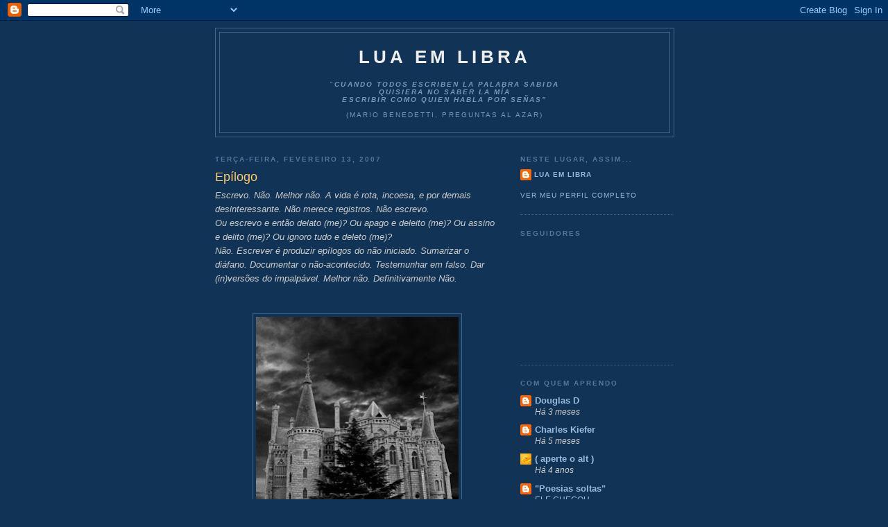

--- FILE ---
content_type: text/html; charset=UTF-8
request_url: http://www.luaemlibra.com/2007/02/eplogo.html?showComment=1171936140000
body_size: 21540
content:
<!DOCTYPE html>
<html dir='ltr' xmlns='http://www.w3.org/1999/xhtml' xmlns:b='http://www.google.com/2005/gml/b' xmlns:data='http://www.google.com/2005/gml/data' xmlns:expr='http://www.google.com/2005/gml/expr'>
<head>
<link href='https://www.blogger.com/static/v1/widgets/2944754296-widget_css_bundle.css' rel='stylesheet' type='text/css'/>
<meta content='text/html; charset=UTF-8' http-equiv='Content-Type'/>
<meta content='blogger' name='generator'/>
<link href='http://www.luaemlibra.com/favicon.ico' rel='icon' type='image/x-icon'/>
<link href='http://www.luaemlibra.com/2007/02/eplogo.html' rel='canonical'/>
<link rel="alternate" type="application/atom+xml" title="Lua em Libra - Atom" href="http://www.luaemlibra.com/feeds/posts/default" />
<link rel="alternate" type="application/rss+xml" title="Lua em Libra - RSS" href="http://www.luaemlibra.com/feeds/posts/default?alt=rss" />
<link rel="service.post" type="application/atom+xml" title="Lua em Libra - Atom" href="https://www.blogger.com/feeds/19439395/posts/default" />

<link rel="alternate" type="application/atom+xml" title="Lua em Libra - Atom" href="http://www.luaemlibra.com/feeds/1029935706440560074/comments/default" />
<!--Can't find substitution for tag [blog.ieCssRetrofitLinks]-->
<link href='https://blogger.googleusercontent.com/img/b/R29vZ2xl/AVvXsEhVcLnkW8WUL0l2rdho0fwyoNKXPAexl4iQg7UhRKicTGiQfZlu9_p-g-W8W_o5UP_uKV1nFjRa5yF0iGG1F1zQcULxzYonwCIqC7qXY72wKVY-u1SIuLZ3SnaLI9TnLFhreeiczQ/s400/Thanatos+artificialis.jpg' rel='image_src'/>
<meta content='http://www.luaemlibra.com/2007/02/eplogo.html' property='og:url'/>
<meta content='Epílogo' property='og:title'/>
<meta content='Escrevo. Não. Melhor não. A vida é rota, incoesa, e por demais desinteressante. Não merece registros. Não escrevo. Ou escrevo e então delato...' property='og:description'/>
<meta content='https://blogger.googleusercontent.com/img/b/R29vZ2xl/AVvXsEhVcLnkW8WUL0l2rdho0fwyoNKXPAexl4iQg7UhRKicTGiQfZlu9_p-g-W8W_o5UP_uKV1nFjRa5yF0iGG1F1zQcULxzYonwCIqC7qXY72wKVY-u1SIuLZ3SnaLI9TnLFhreeiczQ/w1200-h630-p-k-no-nu/Thanatos+artificialis.jpg' property='og:image'/>
<title>Lua em Libra: Epílogo</title>
<style id='page-skin-1' type='text/css'><!--
/*
-----------------------------------------------
Blogger Template Style
Name:     Minima Blue
Date:     26 Feb 2004
Updated by: Blogger Team
----------------------------------------------- */
/* Use this with templates/template-twocol.html */
body {
background:#113355;
margin:0;
color:#cccccc;
font:x-small "Trebuchet MS", Trebuchet, Verdana, Sans-Serif;
font-size/* */:/**/small;
font-size: /**/small;
text-align: center;
}
a:link {
color:#99bbdd;
text-decoration:none;
}
a:visited {
color:#aa77aa;
text-decoration:none;
}
a:hover {
color:#ffcc66;
text-decoration:underline;
}
a img {
border-width:0;
}
/* Header
-----------------------------------------------
*/
#header-wrapper {
width:660px;
margin:0 auto 10px;
border:1px solid #446688;
}
#header-inner {
background-position: center;
margin-left: auto;
margin-right: auto;
}
#header {
margin: 5px;
border: 1px solid #446688;
text-align: center;
color:#eeeeee;
}
#header h1 {
margin:5px 5px 0;
padding:15px 20px .25em;
line-height:1.2em;
text-transform:uppercase;
letter-spacing:.2em;
font: normal bold 200% 'Trebuchet MS',Trebuchet,Verdana,Sans-serif;
}
#header a {
color:#eeeeee;
text-decoration:none;
}
#header a:hover {
color:#eeeeee;
}
#header .description {
margin:0 5px 5px;
padding:0 20px 15px;
max-width:700px;
text-transform:uppercase;
letter-spacing:.2em;
line-height: 1.4em;
font: normal normal 78% 'Trebuchet MS', Trebuchet, Verdana, Sans-serif;
color: #7799bb;
}
#header img {
margin-left: auto;
margin-right: auto;
}
/* Outer-Wrapper
----------------------------------------------- */
#outer-wrapper {
width: 660px;
margin:0 auto;
padding:10px;
text-align:left;
font: normal normal 100% 'Trebuchet MS',Trebuchet,Verdana,Sans-serif;
}
#main-wrapper {
width: 410px;
float: left;
word-wrap: break-word; /* fix for long text breaking sidebar float in IE */
overflow: hidden;     /* fix for long non-text content breaking IE sidebar float */
}
#sidebar-wrapper {
width: 220px;
float: right;
word-wrap: break-word; /* fix for long text breaking sidebar float in IE */
overflow: hidden;     /* fix for long non-text content breaking IE sidebar float */
}
/* Headings
----------------------------------------------- */
h2 {
margin:1.5em 0 .75em;
font:normal bold 78% 'Trebuchet MS',Trebuchet,Arial,Verdana,Sans-serif;
line-height: 1.4em;
text-transform:uppercase;
letter-spacing:.2em;
color:#557799;
}
/* Posts
-----------------------------------------------
*/
h2.date-header {
margin:1.5em 0 .5em;
}
.post {
margin:.5em 0 1.5em;
border-bottom:1px dotted #446688;
padding-bottom:1.5em;
}
.post h3 {
margin:.25em 0 0;
padding:0 0 4px;
font-size:140%;
font-weight:normal;
line-height:1.4em;
color:#ffcc66;
}
.post h3 a, .post h3 a:visited, .post h3 strong {
display:block;
text-decoration:none;
color:#ffcc66;
font-weight:bold;
}
.post h3 strong, .post h3 a:hover {
color:#cccccc;
}
.post-body {
margin:0 0 .75em;
line-height:1.6em;
}
.post-body blockquote {
line-height:1.3em;
}
.post-footer {
margin: .75em 0;
color:#557799;
text-transform:uppercase;
letter-spacing:.1em;
font: normal normal 78% 'Trebuchet MS', Trebuchet, Verdana, Sans-serif;
line-height: 1.4em;
}
.comment-link {
margin-left:.6em;
}
.post img, table.tr-caption-container {
padding:4px;
border:1px solid #446688;
}
.tr-caption-container img {
border: none;
padding: 0;
}
.post blockquote {
margin:1em 20px;
}
.post blockquote p {
margin:.75em 0;
}
/* Comments
----------------------------------------------- */
#comments h4 {
margin:1em 0;
font-weight: bold;
line-height: 1.4em;
text-transform:uppercase;
letter-spacing:.2em;
color: #557799;
}
#comments-block {
margin:1em 0 1.5em;
line-height:1.6em;
}
#comments-block .comment-author {
margin:.5em 0;
}
#comments-block .comment-body {
margin:.25em 0 0;
}
#comments-block .comment-footer {
margin:-.25em 0 2em;
line-height: 1.4em;
text-transform:uppercase;
letter-spacing:.1em;
}
#comments-block .comment-body p {
margin:0 0 .75em;
}
.deleted-comment {
font-style:italic;
color:gray;
}
.feed-links {
clear: both;
line-height: 2.5em;
}
#blog-pager-newer-link {
float: left;
}
#blog-pager-older-link {
float: right;
}
#blog-pager {
text-align: center;
}
/* Sidebar Content
----------------------------------------------- */
.sidebar {
color: #cccccc;
line-height: 1.5em;
}
.sidebar ul {
list-style:none;
margin:0 0 0;
padding:0 0 0;
}
.sidebar li {
margin:0;
padding-top:0;
padding-right:0;
padding-bottom:.25em;
padding-left:15px;
text-indent:-15px;
line-height:1.5em;
}
.sidebar .widget, .main .widget {
border-bottom:1px dotted #446688;
margin:0 0 1.5em;
padding:0 0 1.5em;
}
.main .Blog {
border-bottom-width: 0;
}
/* Profile
----------------------------------------------- */
.profile-img {
float: left;
margin-top: 0;
margin-right: 5px;
margin-bottom: 5px;
margin-left: 0;
padding: 4px;
border: 1px solid #446688;
}
.profile-data {
margin:0;
text-transform:uppercase;
letter-spacing:.1em;
font: normal normal 78% 'Trebuchet MS', Trebuchet, Verdana, Sans-serif;
color: #557799;
font-weight: bold;
line-height: 1.6em;
}
.profile-datablock {
margin:.5em 0 .5em;
}
.profile-textblock {
margin: 0.5em 0;
line-height: 1.6em;
}
.profile-link {
font: normal normal 78% 'Trebuchet MS', Trebuchet, Verdana, Sans-serif;
text-transform: uppercase;
letter-spacing: .1em;
}
/* Footer
----------------------------------------------- */
#footer {
width:660px;
clear:both;
margin:0 auto;
padding-top:15px;
line-height: 1.6em;
text-transform:uppercase;
letter-spacing:.1em;
text-align: center;
}

--></style>
<link href='https://www.blogger.com/dyn-css/authorization.css?targetBlogID=19439395&amp;zx=552246c5-d11a-4891-b567-db503bb9bbe3' media='none' onload='if(media!=&#39;all&#39;)media=&#39;all&#39;' rel='stylesheet'/><noscript><link href='https://www.blogger.com/dyn-css/authorization.css?targetBlogID=19439395&amp;zx=552246c5-d11a-4891-b567-db503bb9bbe3' rel='stylesheet'/></noscript>
<meta name='google-adsense-platform-account' content='ca-host-pub-1556223355139109'/>
<meta name='google-adsense-platform-domain' content='blogspot.com'/>

</head>
<body>
<div class='navbar section' id='navbar'><div class='widget Navbar' data-version='1' id='Navbar1'><script type="text/javascript">
    function setAttributeOnload(object, attribute, val) {
      if(window.addEventListener) {
        window.addEventListener('load',
          function(){ object[attribute] = val; }, false);
      } else {
        window.attachEvent('onload', function(){ object[attribute] = val; });
      }
    }
  </script>
<div id="navbar-iframe-container"></div>
<script type="text/javascript" src="https://apis.google.com/js/platform.js"></script>
<script type="text/javascript">
      gapi.load("gapi.iframes:gapi.iframes.style.bubble", function() {
        if (gapi.iframes && gapi.iframes.getContext) {
          gapi.iframes.getContext().openChild({
              url: 'https://www.blogger.com/navbar/19439395?po\x3d1029935706440560074\x26origin\x3dhttp://www.luaemlibra.com',
              where: document.getElementById("navbar-iframe-container"),
              id: "navbar-iframe"
          });
        }
      });
    </script><script type="text/javascript">
(function() {
var script = document.createElement('script');
script.type = 'text/javascript';
script.src = '//pagead2.googlesyndication.com/pagead/js/google_top_exp.js';
var head = document.getElementsByTagName('head')[0];
if (head) {
head.appendChild(script);
}})();
</script>
</div></div>
<div id='outer-wrapper'><div id='wrap2'>
<!-- skip links for text browsers -->
<span id='skiplinks' style='display:none;'>
<a href='#main'>skip to main </a> |
      <a href='#sidebar'>skip to sidebar</a>
</span>
<div id='header-wrapper'>
<div class='header section' id='header'><div class='widget Header' data-version='1' id='Header1'>
<div id='header-inner'>
<div class='titlewrapper'>
<h1 class='title'>
<a href='http://www.luaemlibra.com/'>
Lua em Libra
</a>
</h1>
</div>
<div class='descriptionwrapper'>
<p class='description'><span><br>"<i><b>cuando todos escriben la palabra sabida
<br>quisiera no saber la mía
<br>escribir como quien habla por señas&#8221;</b></i><br>
<br>          (Mario Benedetti, Preguntas al azar)</span></p>
</div>
</div>
</div></div>
</div>
<div id='content-wrapper'>
<div id='crosscol-wrapper' style='text-align:center'>
<div class='crosscol no-items section' id='crosscol'></div>
</div>
<div id='main-wrapper'>
<div class='main section' id='main'><div class='widget Blog' data-version='1' id='Blog1'>
<div class='blog-posts hfeed'>

          <div class="date-outer">
        
<h2 class='date-header'><span>terça-feira, fevereiro 13, 2007</span></h2>

          <div class="date-posts">
        
<div class='post-outer'>
<div class='post hentry uncustomized-post-template' itemprop='blogPost' itemscope='itemscope' itemtype='http://schema.org/BlogPosting'>
<meta content='https://blogger.googleusercontent.com/img/b/R29vZ2xl/AVvXsEhVcLnkW8WUL0l2rdho0fwyoNKXPAexl4iQg7UhRKicTGiQfZlu9_p-g-W8W_o5UP_uKV1nFjRa5yF0iGG1F1zQcULxzYonwCIqC7qXY72wKVY-u1SIuLZ3SnaLI9TnLFhreeiczQ/s400/Thanatos+artificialis.jpg' itemprop='image_url'/>
<meta content='19439395' itemprop='blogId'/>
<meta content='1029935706440560074' itemprop='postId'/>
<a name='1029935706440560074'></a>
<h3 class='post-title entry-title' itemprop='name'>
Epílogo
</h3>
<div class='post-header'>
<div class='post-header-line-1'></div>
</div>
<div class='post-body entry-content' id='post-body-1029935706440560074' itemprop='description articleBody'>
<span style="color:#cccccc;"><em>Escrevo. Não. Melhor não. A vida é rota, incoesa, e por demais desinteressante. Não merece registros. Não escrevo. </em><br /><em>Ou escrevo e então delato (me)? Ou apago e deleito (me)? Ou assino e delito (me)? Ou ignoro tudo e deleto (me)?</em><br /><em>Não. Escrever é produzir epílogos do não iniciado. Sumarizar o diáfano. Documentar o não-acontecido. Testemunhar em falso. Dar (in)versões do impalpável. Melhor não. Definitivamente Não. </em><br /></span><br /><br /><div align="center"><img alt="" border="0" height="350" id="BLOGGER_PHOTO_ID_5031198587469528274" src="https://blogger.googleusercontent.com/img/b/R29vZ2xl/AVvXsEhVcLnkW8WUL0l2rdho0fwyoNKXPAexl4iQg7UhRKicTGiQfZlu9_p-g-W8W_o5UP_uKV1nFjRa5yF0iGG1F1zQcULxzYonwCIqC7qXY72wKVY-u1SIuLZ3SnaLI9TnLFhreeiczQ/s400/Thanatos+artificialis.jpg" style="DISPLAY: block; MARGIN: 0px auto 10px; WIDTH: 292px; CURSOR: hand; HEIGHT: 375px; TEXT-ALIGN: center" width="292" /><span style="font-size:78%;color:#cccccc;">(<em>foto: Thanatos artificialis, de Daniel Martins</em>)</span></div><span style="color:#cccccc;"></span><br /><span style="color:#cccccc;"><strong>Epílogo</strong><br /><br />De um certo modo, a Sra. C. agradeceu quando a cena foi-lhe entregue inteira no monitor do vídeo de segurança. Ele esgueirou-se. Olhou em volta. Avançou através do corredor. Era meio-dia de um dia cheio de luzes. (Luzes são presentes, quando se retira a opção da treva). Alguns passos, o suor a grudar os cabelos no pescoço. Taquicardia. Olhou novamente em volta. De propósito, desconsiderou a câmera no corredor. Essa a glória dos crimes (im)perfeitos, precisam ser desvelados. Clamam para que se lhes arranquem das sombras, que se lhes exponha no cerne a cretinice ou a inteligência dos mandantes. A execução bizarra que deixa pontas. Na ponta do fio que leva ao minotauro, a obviedade de Teseu. No corredor, as dobras do tapete puido erguidas, a umidade dos tempos escuros a escorrer das paredes do hotel de quinta. Decrepitude. Ausência. Senescência programada. Apoptose. No último ato, as mãos ansiosas dele colocaram sob a porta o bilhete amarfanhado. Dava contas do passado e ria. E ria. E ria. </span><br /><p><span style="color:#cccccc;">Tendo encontrado o desfecho necessário</span><span style="color:#cccccc;"> para concluir O Livro das Solidões Infelizes, a Sra. C. fechou-lhe as páginas e cerrou as pálpebras. Logo, a última gaveta receberia &#8211; para jamais ser editado &#8211; o seu penúltimo mau romance.</span></p>
<div style='clear: both;'></div>
</div>
<div class='post-footer'>
<div class='post-footer-line post-footer-line-1'>
<span class='post-author vcard'>
Postado por
<span class='fn' itemprop='author' itemscope='itemscope' itemtype='http://schema.org/Person'>
<meta content='https://www.blogger.com/profile/00068018892869565164' itemprop='url'/>
<a class='g-profile' href='https://www.blogger.com/profile/00068018892869565164' rel='author' title='author profile'>
<span itemprop='name'>Lua em Libra</span>
</a>
</span>
</span>
<span class='post-timestamp'>
às
<meta content='http://www.luaemlibra.com/2007/02/eplogo.html' itemprop='url'/>
<a class='timestamp-link' href='http://www.luaemlibra.com/2007/02/eplogo.html' rel='bookmark' title='permanent link'><abbr class='published' itemprop='datePublished' title='2007-02-13T23:26:00-02:00'>11:26 PM</abbr></a>
</span>
<span class='post-comment-link'>
</span>
<span class='post-icons'>
<span class='item-action'>
<a href='https://www.blogger.com/email-post/19439395/1029935706440560074' title='Enviar esta postagem'>
<img alt='' class='icon-action' height='13' src='https://resources.blogblog.com/img/icon18_email.gif' width='18'/>
</a>
</span>
<span class='item-control blog-admin pid-323442539'>
<a href='https://www.blogger.com/post-edit.g?blogID=19439395&postID=1029935706440560074&from=pencil' title='Editar post'>
<img alt='' class='icon-action' height='18' src='https://resources.blogblog.com/img/icon18_edit_allbkg.gif' width='18'/>
</a>
</span>
</span>
<div class='post-share-buttons goog-inline-block'>
</div>
</div>
<div class='post-footer-line post-footer-line-2'>
<span class='post-labels'>
</span>
</div>
<div class='post-footer-line post-footer-line-3'>
<span class='post-location'>
</span>
</div>
</div>
</div>
<div class='comments' id='comments'>
<a name='comments'></a>
<h4>19 comentários:</h4>
<div id='Blog1_comments-block-wrapper'>
<dl class='avatar-comment-indent' id='comments-block'>
<dt class='comment-author ' id='c6323926627013984846'>
<a name='c6323926627013984846'></a>
<div class="avatar-image-container avatar-stock"><span dir="ltr"><a href="https://www.blogger.com/profile/04551547439559871353" target="" rel="nofollow" onclick="" class="avatar-hovercard" id="av-6323926627013984846-04551547439559871353"><img src="//www.blogger.com/img/blogger_logo_round_35.png" width="35" height="35" alt="" title="i">

</a></span></div>
<a href='https://www.blogger.com/profile/04551547439559871353' rel='nofollow'>i</a>
disse...
</dt>
<dd class='comment-body' id='Blog1_cmt-6323926627013984846'>
<p>
Talvez a senhora C. seja dura demais consigo mesma...
</p>
</dd>
<dd class='comment-footer'>
<span class='comment-timestamp'>
<a href='http://www.luaemlibra.com/2007/02/eplogo.html?showComment=1171490160000#c6323926627013984846' title='comment permalink'>
7:56 PM
</a>
<span class='item-control blog-admin pid-1465473583'>
<a class='comment-delete' href='https://www.blogger.com/comment/delete/19439395/6323926627013984846' title='Excluir comentário'>
<img src='https://resources.blogblog.com/img/icon_delete13.gif'/>
</a>
</span>
</span>
</dd>
<dt class='comment-author ' id='c4877412836859325417'>
<a name='c4877412836859325417'></a>
<div class="avatar-image-container avatar-stock"><span dir="ltr"><img src="//resources.blogblog.com/img/blank.gif" width="35" height="35" alt="" title="An&ocirc;nimo">

</span></div>
Anônimo
disse...
</dt>
<dd class='comment-body' id='Blog1_cmt-4877412836859325417'>
<p>
Nossa! , que mágico o encontro das palavras que envolvem seus textos e poemas...d+,adorei..Abrçs<BR/>jefferson p.
</p>
</dd>
<dd class='comment-footer'>
<span class='comment-timestamp'>
<a href='http://www.luaemlibra.com/2007/02/eplogo.html?showComment=1171493160000#c4877412836859325417' title='comment permalink'>
8:46 PM
</a>
<span class='item-control blog-admin pid-476348066'>
<a class='comment-delete' href='https://www.blogger.com/comment/delete/19439395/4877412836859325417' title='Excluir comentário'>
<img src='https://resources.blogblog.com/img/icon_delete13.gif'/>
</a>
</span>
</span>
</dd>
<dt class='comment-author ' id='c1066083825698180836'>
<a name='c1066083825698180836'></a>
<div class="avatar-image-container avatar-stock"><span dir="ltr"><a href="https://www.blogger.com/profile/05493606814442561197" target="" rel="nofollow" onclick="" class="avatar-hovercard" id="av-1066083825698180836-05493606814442561197"><img src="//www.blogger.com/img/blogger_logo_round_35.png" width="35" height="35" alt="" title="diovvani mendon&ccedil;a">

</a></span></div>
<a href='https://www.blogger.com/profile/05493606814442561197' rel='nofollow'>diovvani mendonça</a>
disse...
</dt>
<dd class='comment-body' id='Blog1_cmt-1066083825698180836'>
<p>
C escreveu!? Viva!!! C sabe, desenrolar as linhas do novelo da vida, e, fazê-las virarem bons escritos. Acho que, estou de acordo com o 1º comentário. Some, não, viu? AbraçoDasGerais.<BR/><BR/>E.T.: bom feriado.
</p>
</dd>
<dd class='comment-footer'>
<span class='comment-timestamp'>
<a href='http://www.luaemlibra.com/2007/02/eplogo.html?showComment=1171560180000#c1066083825698180836' title='comment permalink'>
3:23 PM
</a>
<span class='item-control blog-admin pid-1122680794'>
<a class='comment-delete' href='https://www.blogger.com/comment/delete/19439395/1066083825698180836' title='Excluir comentário'>
<img src='https://resources.blogblog.com/img/icon_delete13.gif'/>
</a>
</span>
</span>
</dd>
<dt class='comment-author ' id='c1642613379775568474'>
<a name='c1642613379775568474'></a>
<div class="avatar-image-container vcard"><span dir="ltr"><a href="https://www.blogger.com/profile/14282472585983939063" target="" rel="nofollow" onclick="" class="avatar-hovercard" id="av-1642613379775568474-14282472585983939063"><img src="https://resources.blogblog.com/img/blank.gif" width="35" height="35" class="delayLoad" style="display: none;" longdesc="//blogger.googleusercontent.com/img/b/R29vZ2xl/AVvXsEjRa1m-yYjKbtlmhkDBwFjOokiKMEqVAAn-gFcSx_G1iCaE-sC5iu7i8gyozoN43qHwJd_1w3Es_3Bi9bjuDPZk-ouYeqfJjmgAz20ZRPvzJsmg_jVN_3mnqb7unYkzU78/s45-c/Lu.jpg" alt="" title="Lu">

<noscript><img src="//blogger.googleusercontent.com/img/b/R29vZ2xl/AVvXsEjRa1m-yYjKbtlmhkDBwFjOokiKMEqVAAn-gFcSx_G1iCaE-sC5iu7i8gyozoN43qHwJd_1w3Es_3Bi9bjuDPZk-ouYeqfJjmgAz20ZRPvzJsmg_jVN_3mnqb7unYkzU78/s45-c/Lu.jpg" width="35" height="35" class="photo" alt=""></noscript></a></span></div>
<a href='https://www.blogger.com/profile/14282472585983939063' rel='nofollow'>Lu</a>
disse...
</dt>
<dd class='comment-body' id='Blog1_cmt-1642613379775568474'>
<p>
Há dias passo por aqui, mas a Lua parece não querer fazer tânsito em Libra. Então espero... eis que o arcano de hoje traz uma carta enigmática, mas não quero decifrá-la. Deixo que a própria vida desvende seus mistérios, minha Lia, assim como devemos permitir que a escrita nos mostre o deleite, o delito e/ou o esquecimento... <BR/>Difícil é esquecer os silêncios.<BR/>Beijo na tua alma.
</p>
</dd>
<dd class='comment-footer'>
<span class='comment-timestamp'>
<a href='http://www.luaemlibra.com/2007/02/eplogo.html?showComment=1171562220000#c1642613379775568474' title='comment permalink'>
3:57 PM
</a>
<span class='item-control blog-admin pid-1754565621'>
<a class='comment-delete' href='https://www.blogger.com/comment/delete/19439395/1642613379775568474' title='Excluir comentário'>
<img src='https://resources.blogblog.com/img/icon_delete13.gif'/>
</a>
</span>
</span>
</dd>
<dt class='comment-author ' id='c1339951258875503019'>
<a name='c1339951258875503019'></a>
<div class="avatar-image-container vcard"><span dir="ltr"><a href="https://www.blogger.com/profile/08531670838049846076" target="" rel="nofollow" onclick="" class="avatar-hovercard" id="av-1339951258875503019-08531670838049846076"><img src="https://resources.blogblog.com/img/blank.gif" width="35" height="35" class="delayLoad" style="display: none;" longdesc="//blogger.googleusercontent.com/img/b/R29vZ2xl/AVvXsEih6p2wJ0lZ2bYf2gYq_bWI87Px7KtbFaJNN5cHodG6UwT2e8BNXdOtjNddEPlT2goCyejuvHWTb-gwlQZJYr2Z6oX0ILunSL8hA2hzxK2bv_99J-_KCPTafMjV96sMNAc/s45-c/Sena.jpg" alt="" title="Edilson Pantoja">

<noscript><img src="//blogger.googleusercontent.com/img/b/R29vZ2xl/AVvXsEih6p2wJ0lZ2bYf2gYq_bWI87Px7KtbFaJNN5cHodG6UwT2e8BNXdOtjNddEPlT2goCyejuvHWTb-gwlQZJYr2Z6oX0ILunSL8hA2hzxK2bv_99J-_KCPTafMjV96sMNAc/s45-c/Sena.jpg" width="35" height="35" class="photo" alt=""></noscript></a></span></div>
<a href='https://www.blogger.com/profile/08531670838049846076' rel='nofollow'>Edilson Pantoja</a>
disse...
</dt>
<dd class='comment-body' id='Blog1_cmt-1339951258875503019'>
<p>
Entre labirintos de corredor, câmeras de vigilância, crimes imperfeitos e clima kafkiano, a Sra C parece ter algo a dizer. A gaveta, decididamente, não é seu melhor destino. Ah (aluno de ensino médio), concordo com as palavras do Diovvani.<BR/>Abraço, querida!<BR/>P. S.: Ok, vou publicar o Sagaz e Destemido.
</p>
</dd>
<dd class='comment-footer'>
<span class='comment-timestamp'>
<a href='http://www.luaemlibra.com/2007/02/eplogo.html?showComment=1171567680000#c1339951258875503019' title='comment permalink'>
5:28 PM
</a>
<span class='item-control blog-admin pid-1766217970'>
<a class='comment-delete' href='https://www.blogger.com/comment/delete/19439395/1339951258875503019' title='Excluir comentário'>
<img src='https://resources.blogblog.com/img/icon_delete13.gif'/>
</a>
</span>
</span>
</dd>
<dt class='comment-author ' id='c4303270783172391665'>
<a name='c4303270783172391665'></a>
<div class="avatar-image-container avatar-stock"><span dir="ltr"><a href="https://www.blogger.com/profile/04551547439559871353" target="" rel="nofollow" onclick="" class="avatar-hovercard" id="av-4303270783172391665-04551547439559871353"><img src="//www.blogger.com/img/blogger_logo_round_35.png" width="35" height="35" alt="" title="i">

</a></span></div>
<a href='https://www.blogger.com/profile/04551547439559871353' rel='nofollow'>i</a>
disse...
</dt>
<dd class='comment-body' id='Blog1_cmt-4303270783172391665'>
<p>
Cecilia, escrevi mais um pouco sobre aquele assunto lá no blog. Acho que a situação chegou num ponto tal, no Brasil, que está na hora de buscar soluções de fato, e não apenas dar vazão à nossa raiva. Quanto aos direitos humanos, pobres deles: nunca tiveram uma chance de ver a luz no nosso país. Se tivessem sido aplicados alguma vez, talvez não tivéssemos chegado a um nível tão desesperador. Acho que é hora de começar a aplicar os direitos humanos, pelo menos para experimentar. Pode ser que dê certo.
</p>
</dd>
<dd class='comment-footer'>
<span class='comment-timestamp'>
<a href='http://www.luaemlibra.com/2007/02/eplogo.html?showComment=1171578900000#c4303270783172391665' title='comment permalink'>
8:35 PM
</a>
<span class='item-control blog-admin pid-1465473583'>
<a class='comment-delete' href='https://www.blogger.com/comment/delete/19439395/4303270783172391665' title='Excluir comentário'>
<img src='https://resources.blogblog.com/img/icon_delete13.gif'/>
</a>
</span>
</span>
</dd>
<dt class='comment-author ' id='c7443080577750845109'>
<a name='c7443080577750845109'></a>
<div class="avatar-image-container vcard"><span dir="ltr"><a href="https://www.blogger.com/profile/08259349292713674273" target="" rel="nofollow" onclick="" class="avatar-hovercard" id="av-7443080577750845109-08259349292713674273"><img src="https://resources.blogblog.com/img/blank.gif" width="35" height="35" class="delayLoad" style="display: none;" longdesc="//blogger.googleusercontent.com/img/b/R29vZ2xl/AVvXsEgW5oxAxifcy6mcBhfPeeCmKo4ZzsMEpgdoa8SV9fX71gSCR9uPKVwtFRQBvXEzBUyZi3m9aPXXvXjIO7_x1jhlyZ6GNFQZOhJlJGq7LfNcXmaP5J1tfbJVwB3H8ZQq/s45-c/logomarg&ocirc;.jpg" alt="" title="marcia cardeal">

<noscript><img src="//blogger.googleusercontent.com/img/b/R29vZ2xl/AVvXsEgW5oxAxifcy6mcBhfPeeCmKo4ZzsMEpgdoa8SV9fX71gSCR9uPKVwtFRQBvXEzBUyZi3m9aPXXvXjIO7_x1jhlyZ6GNFQZOhJlJGq7LfNcXmaP5J1tfbJVwB3H8ZQq/s45-c/logomarg&ocirc;.jpg" width="35" height="35" class="photo" alt=""></noscript></a></span></div>
<a href='https://www.blogger.com/profile/08259349292713674273' rel='nofollow'>marcia cardeal</a>
disse...
</dt>
<dd class='comment-body' id='Blog1_cmt-7443080577750845109'>
<p>
Amo teu ritmo. Dá vontade de ler em voz alta. beijo
</p>
</dd>
<dd class='comment-footer'>
<span class='comment-timestamp'>
<a href='http://www.luaemlibra.com/2007/02/eplogo.html?showComment=1171593120000#c7443080577750845109' title='comment permalink'>
12:32 AM
</a>
<span class='item-control blog-admin pid-1540417577'>
<a class='comment-delete' href='https://www.blogger.com/comment/delete/19439395/7443080577750845109' title='Excluir comentário'>
<img src='https://resources.blogblog.com/img/icon_delete13.gif'/>
</a>
</span>
</span>
</dd>
<dt class='comment-author ' id='c7115678753749633576'>
<a name='c7115678753749633576'></a>
<div class="avatar-image-container avatar-stock"><span dir="ltr"><a href="https://www.blogger.com/profile/05802662606152425137" target="" rel="nofollow" onclick="" class="avatar-hovercard" id="av-7115678753749633576-05802662606152425137"><img src="//www.blogger.com/img/blogger_logo_round_35.png" width="35" height="35" alt="" title="Vicente">

</a></span></div>
<a href='https://www.blogger.com/profile/05802662606152425137' rel='nofollow'>Vicente</a>
disse...
</dt>
<dd class='comment-body' id='Blog1_cmt-7115678753749633576'>
<p>
Oi, Moça.<BR/>Seu blog (explorei toda a primeira página dele) fica entre a irrealidade mais surrealista do impressionantemente belo e a locução impronunciável que sabe à perfeição.<BR/>Excelente, Cecília.<BR/>Gostei de tudo e quisera levar muita coisa daqui, mas por enquanto me contento com duas ou três linhas do seu (excelente) eopilogo.<BR/>Se você não concordar, por favor, diga-me, para que eu retire da minha página. OK?<BR/>Doces pra você.<BR/>Vicente
</p>
</dd>
<dd class='comment-footer'>
<span class='comment-timestamp'>
<a href='http://www.luaemlibra.com/2007/02/eplogo.html?showComment=1171626720000#c7115678753749633576' title='comment permalink'>
9:52 AM
</a>
<span class='item-control blog-admin pid-113105984'>
<a class='comment-delete' href='https://www.blogger.com/comment/delete/19439395/7115678753749633576' title='Excluir comentário'>
<img src='https://resources.blogblog.com/img/icon_delete13.gif'/>
</a>
</span>
</span>
</dd>
<dt class='comment-author ' id='c108029009113111772'>
<a name='c108029009113111772'></a>
<div class="avatar-image-container avatar-stock"><span dir="ltr"><a href="https://www.blogger.com/profile/05802662606152425137" target="" rel="nofollow" onclick="" class="avatar-hovercard" id="av-108029009113111772-05802662606152425137"><img src="//www.blogger.com/img/blogger_logo_round_35.png" width="35" height="35" alt="" title="Vicente">

</a></span></div>
<a href='https://www.blogger.com/profile/05802662606152425137' rel='nofollow'>Vicente</a>
disse...
</dt>
<dd class='comment-body' id='Blog1_cmt-108029009113111772'>
<p>
Oi, Cecília.<BR/>Deu vontade de comentar sobre o seu texto "Ocos".<BR/>Não consegui. Copiei apenas o quisera ter escrito, talvez de mim mesmo: "Sou só o oco queimado querendo ficar lá, no fundo, em silêncio..."<BR/>Dulcíssimos abraços.<BR/>Vicente
</p>
</dd>
<dd class='comment-footer'>
<span class='comment-timestamp'>
<a href='http://www.luaemlibra.com/2007/02/eplogo.html?showComment=1171627080000#c108029009113111772' title='comment permalink'>
9:58 AM
</a>
<span class='item-control blog-admin pid-113105984'>
<a class='comment-delete' href='https://www.blogger.com/comment/delete/19439395/108029009113111772' title='Excluir comentário'>
<img src='https://resources.blogblog.com/img/icon_delete13.gif'/>
</a>
</span>
</span>
</dd>
<dt class='comment-author ' id='c6870056945332684149'>
<a name='c6870056945332684149'></a>
<div class="avatar-image-container avatar-stock"><span dir="ltr"><a href="https://www.blogger.com/profile/05802662606152425137" target="" rel="nofollow" onclick="" class="avatar-hovercard" id="av-6870056945332684149-05802662606152425137"><img src="//www.blogger.com/img/blogger_logo_round_35.png" width="35" height="35" alt="" title="Vicente">

</a></span></div>
<a href='https://www.blogger.com/profile/05802662606152425137' rel='nofollow'>Vicente</a>
disse...
</dt>
<dd class='comment-body' id='Blog1_cmt-6870056945332684149'>
<p>
Oi, Cecília.<BR/>Adorei seu perfil.<BR/>Posso ter a mesma idade que a sua?<BR/>Aguardo sua resposta.<BR/>Pra você eu deixo doces (de, no máximo uns 152 anos, tá?)<BR/>Vicente
</p>
</dd>
<dd class='comment-footer'>
<span class='comment-timestamp'>
<a href='http://www.luaemlibra.com/2007/02/eplogo.html?showComment=1171627440000#c6870056945332684149' title='comment permalink'>
10:04 AM
</a>
<span class='item-control blog-admin pid-113105984'>
<a class='comment-delete' href='https://www.blogger.com/comment/delete/19439395/6870056945332684149' title='Excluir comentário'>
<img src='https://resources.blogblog.com/img/icon_delete13.gif'/>
</a>
</span>
</span>
</dd>
<dt class='comment-author ' id='c141194701010152881'>
<a name='c141194701010152881'></a>
<div class="avatar-image-container vcard"><span dir="ltr"><a href="https://www.blogger.com/profile/15300011484292958416" target="" rel="nofollow" onclick="" class="avatar-hovercard" id="av-141194701010152881-15300011484292958416"><img src="https://resources.blogblog.com/img/blank.gif" width="35" height="35" class="delayLoad" style="display: none;" longdesc="//blogger.googleusercontent.com/img/b/R29vZ2xl/AVvXsEhCYhl7x1YD_Z9s1UkX91BO9ye5T-u2BkSW9IEQkThgwJz-kmEeoqxsS2XL6trXVTnCCSnEk5qhxuMqdrk-pf3VeZpd6diTnK2jzvvPWV44TUjaJatoCctwMJOLhL0J75s/s45-c/mam%C3%A3e+na+pinacoteca.jpg" alt="" title="Dalva M. Ferreira">

<noscript><img src="//blogger.googleusercontent.com/img/b/R29vZ2xl/AVvXsEhCYhl7x1YD_Z9s1UkX91BO9ye5T-u2BkSW9IEQkThgwJz-kmEeoqxsS2XL6trXVTnCCSnEk5qhxuMqdrk-pf3VeZpd6diTnK2jzvvPWV44TUjaJatoCctwMJOLhL0J75s/s45-c/mam%C3%A3e+na+pinacoteca.jpg" width="35" height="35" class="photo" alt=""></noscript></a></span></div>
<a href='https://www.blogger.com/profile/15300011484292958416' rel='nofollow'>Dalva M. Ferreira</a>
disse...
</dt>
<dd class='comment-body' id='Blog1_cmt-141194701010152881'>
<p>
Cecile: embatuquei! não sei o que dizer, não sei o que achei, não sei se entendi ou se não entendi... aproveito a oportunidade para ficar em reverencial silêncio.
</p>
</dd>
<dd class='comment-footer'>
<span class='comment-timestamp'>
<a href='http://www.luaemlibra.com/2007/02/eplogo.html?showComment=1171658220000#c141194701010152881' title='comment permalink'>
6:37 PM
</a>
<span class='item-control blog-admin pid-214718042'>
<a class='comment-delete' href='https://www.blogger.com/comment/delete/19439395/141194701010152881' title='Excluir comentário'>
<img src='https://resources.blogblog.com/img/icon_delete13.gif'/>
</a>
</span>
</span>
</dd>
<dt class='comment-author ' id='c161785390833960936'>
<a name='c161785390833960936'></a>
<div class="avatar-image-container vcard"><span dir="ltr"><a href="https://www.blogger.com/profile/04957616794851431372" target="" rel="nofollow" onclick="" class="avatar-hovercard" id="av-161785390833960936-04957616794851431372"><img src="https://resources.blogblog.com/img/blank.gif" width="35" height="35" class="delayLoad" style="display: none;" longdesc="//2.bp.blogspot.com/_Jc6Bo3FwyFc/SaqUAgVLOAI/AAAAAAAAAJM/kL8fsqqQpb8/S45-s35/12940211.jpg" alt="" title="Claudio Eugenio Luz">

<noscript><img src="//2.bp.blogspot.com/_Jc6Bo3FwyFc/SaqUAgVLOAI/AAAAAAAAAJM/kL8fsqqQpb8/S45-s35/12940211.jpg" width="35" height="35" class="photo" alt=""></noscript></a></span></div>
<a href='https://www.blogger.com/profile/04957616794851431372' rel='nofollow'>Claudio Eugenio Luz</a>
disse...
</dt>
<dd class='comment-body' id='Blog1_cmt-161785390833960936'>
<p>
A vida, quando a gente cutuca, grandes histórias pulam para fora.<BR/><BR/>hábeijos
</p>
</dd>
<dd class='comment-footer'>
<span class='comment-timestamp'>
<a href='http://www.luaemlibra.com/2007/02/eplogo.html?showComment=1171720860000#c161785390833960936' title='comment permalink'>
12:01 PM
</a>
<span class='item-control blog-admin pid-359495655'>
<a class='comment-delete' href='https://www.blogger.com/comment/delete/19439395/161785390833960936' title='Excluir comentário'>
<img src='https://resources.blogblog.com/img/icon_delete13.gif'/>
</a>
</span>
</span>
</dd>
<dt class='comment-author ' id='c6794391546632815321'>
<a name='c6794391546632815321'></a>
<div class="avatar-image-container vcard"><span dir="ltr"><a href="https://www.blogger.com/profile/12627285372394349021" target="" rel="nofollow" onclick="" class="avatar-hovercard" id="av-6794391546632815321-12627285372394349021"><img src="https://resources.blogblog.com/img/blank.gif" width="35" height="35" class="delayLoad" style="display: none;" longdesc="//blogger.googleusercontent.com/img/b/R29vZ2xl/AVvXsEgXMVEOZkGsRgpklXXndrdmbgu5log43fvzWSU5UrXwgwwXS8qQVJGggj23inh_Y4D450p0i-pJSouiII2BJ8KLeBHjOuH9ftBR3KZjX4gUTYAHvsraBcKsk_hu7L6Q5Q/s45-c/DSC01292.JPG" alt="" title="douglas D.">

<noscript><img src="//blogger.googleusercontent.com/img/b/R29vZ2xl/AVvXsEgXMVEOZkGsRgpklXXndrdmbgu5log43fvzWSU5UrXwgwwXS8qQVJGggj23inh_Y4D450p0i-pJSouiII2BJ8KLeBHjOuH9ftBR3KZjX4gUTYAHvsraBcKsk_hu7L6Q5Q/s45-c/DSC01292.JPG" width="35" height="35" class="photo" alt=""></noscript></a></span></div>
<a href='https://www.blogger.com/profile/12627285372394349021' rel='nofollow'>douglas D.</a>
disse...
</dt>
<dd class='comment-body' id='Blog1_cmt-6794391546632815321'>
<p>
ecoou o silêncio<BR/>e as palavras, vivas<BR/>no peito, Sra. C.<BR/>no peito<BR/>ardem em poesia.<BR/>bjos.
</p>
</dd>
<dd class='comment-footer'>
<span class='comment-timestamp'>
<a href='http://www.luaemlibra.com/2007/02/eplogo.html?showComment=1171936140000#c6794391546632815321' title='comment permalink'>
11:49 PM
</a>
<span class='item-control blog-admin pid-6163856'>
<a class='comment-delete' href='https://www.blogger.com/comment/delete/19439395/6794391546632815321' title='Excluir comentário'>
<img src='https://resources.blogblog.com/img/icon_delete13.gif'/>
</a>
</span>
</span>
</dd>
<dt class='comment-author ' id='c6080802191294609531'>
<a name='c6080802191294609531'></a>
<div class="avatar-image-container vcard"><span dir="ltr"><a href="https://www.blogger.com/profile/08392511356028687188" target="" rel="nofollow" onclick="" class="avatar-hovercard" id="av-6080802191294609531-08392511356028687188"><img src="https://resources.blogblog.com/img/blank.gif" width="35" height="35" class="delayLoad" style="display: none;" longdesc="//2.bp.blogspot.com/_LyFOie9t0R0/SasPq4udC8I/AAAAAAAAAQo/Os0a2bQzm6I/S45-s35/167815940_ff770203af_o.jpg" alt="" title="Sandman of the Endless">

<noscript><img src="//2.bp.blogspot.com/_LyFOie9t0R0/SasPq4udC8I/AAAAAAAAAQo/Os0a2bQzm6I/S45-s35/167815940_ff770203af_o.jpg" width="35" height="35" class="photo" alt=""></noscript></a></span></div>
<a href='https://www.blogger.com/profile/08392511356028687188' rel='nofollow'>Sandman of the Endless</a>
disse...
</dt>
<dd class='comment-body' id='Blog1_cmt-6080802191294609531'>
<p>
Adorei, Cecília! Mas se quiser saber, escreva sim, viu? Me deixou saudades... Beijos ;)
</p>
</dd>
<dd class='comment-footer'>
<span class='comment-timestamp'>
<a href='http://www.luaemlibra.com/2007/02/eplogo.html?showComment=1171939200000#c6080802191294609531' title='comment permalink'>
12:40 AM
</a>
<span class='item-control blog-admin pid-278459785'>
<a class='comment-delete' href='https://www.blogger.com/comment/delete/19439395/6080802191294609531' title='Excluir comentário'>
<img src='https://resources.blogblog.com/img/icon_delete13.gif'/>
</a>
</span>
</span>
</dd>
<dt class='comment-author ' id='c9127520332072127713'>
<a name='c9127520332072127713'></a>
<div class="avatar-image-container avatar-stock"><span dir="ltr"><img src="//resources.blogblog.com/img/blank.gif" width="35" height="35" alt="" title="An&ocirc;nimo">

</span></div>
Anônimo
disse...
</dt>
<dd class='comment-body' id='Blog1_cmt-9127520332072127713'>
<p>
Cecília. Comecei a conhecê-la, através do poema sobre foto...<BR/>Hoje li o texto em prosa e concluí que seu jeito direto, destacando idéias, com um discurso indireto livre...é fascinante, também.<BR/>Coloquei seu endereço no meu blog, ou, melhor dizendo, "linkei-a"...<BR/>Tudo bem?<BR/>Um grande abraço<BR/>Dora
</p>
</dd>
<dd class='comment-footer'>
<span class='comment-timestamp'>
<a href='http://www.luaemlibra.com/2007/02/eplogo.html?showComment=1172191620000#c9127520332072127713' title='comment permalink'>
10:47 PM
</a>
<span class='item-control blog-admin pid-476348066'>
<a class='comment-delete' href='https://www.blogger.com/comment/delete/19439395/9127520332072127713' title='Excluir comentário'>
<img src='https://resources.blogblog.com/img/icon_delete13.gif'/>
</a>
</span>
</span>
</dd>
<dt class='comment-author ' id='c6923440353150714115'>
<a name='c6923440353150714115'></a>
<div class="avatar-image-container avatar-stock"><span dir="ltr"><img src="//resources.blogblog.com/img/blank.gif" width="35" height="35" alt="" title="An&ocirc;nimo">

</span></div>
Anônimo
disse...
</dt>
<dd class='comment-body' id='Blog1_cmt-6923440353150714115'>
<p>
Oi cecilia, nossa muito bom  o seu escrito!nossa muito bom, mesmo!!!!beijinho e ate breve!!!!
</p>
</dd>
<dd class='comment-footer'>
<span class='comment-timestamp'>
<a href='http://www.luaemlibra.com/2007/02/eplogo.html?showComment=1172246160000#c6923440353150714115' title='comment permalink'>
1:56 PM
</a>
<span class='item-control blog-admin pid-476348066'>
<a class='comment-delete' href='https://www.blogger.com/comment/delete/19439395/6923440353150714115' title='Excluir comentário'>
<img src='https://resources.blogblog.com/img/icon_delete13.gif'/>
</a>
</span>
</span>
</dd>
<dt class='comment-author ' id='c71806876184485171'>
<a name='c71806876184485171'></a>
<div class="avatar-image-container avatar-stock"><span dir="ltr"><a href="https://www.blogger.com/profile/15383152200447548541" target="" rel="nofollow" onclick="" class="avatar-hovercard" id="av-71806876184485171-15383152200447548541"><img src="//www.blogger.com/img/blogger_logo_round_35.png" width="35" height="35" alt="" title="Iv&atilde; Coelho">

</a></span></div>
<a href='https://www.blogger.com/profile/15383152200447548541' rel='nofollow'>Ivã Coelho</a>
disse...
</dt>
<dd class='comment-body' id='Blog1_cmt-71806876184485171'>
<p>
Vamos abrir as gavetas, lançar um pouco de luz na treva infinita que esconde palavras tão fartas. Vamos!<BR/><BR/>Essas suas palavras e minha cabeça como propagadora dos seus ecos...<BR/><BR/>Beijos, menina.
</p>
</dd>
<dd class='comment-footer'>
<span class='comment-timestamp'>
<a href='http://www.luaemlibra.com/2007/02/eplogo.html?showComment=1172429820000#c71806876184485171' title='comment permalink'>
3:57 PM
</a>
<span class='item-control blog-admin pid-908473202'>
<a class='comment-delete' href='https://www.blogger.com/comment/delete/19439395/71806876184485171' title='Excluir comentário'>
<img src='https://resources.blogblog.com/img/icon_delete13.gif'/>
</a>
</span>
</span>
</dd>
<dt class='comment-author ' id='c6520964382886719062'>
<a name='c6520964382886719062'></a>
<div class="avatar-image-container vcard"><span dir="ltr"><a href="https://www.blogger.com/profile/15897106008983804244" target="" rel="nofollow" onclick="" class="avatar-hovercard" id="av-6520964382886719062-15897106008983804244"><img src="https://resources.blogblog.com/img/blank.gif" width="35" height="35" class="delayLoad" style="display: none;" longdesc="//blogger.googleusercontent.com/img/b/R29vZ2xl/AVvXsEgbYvfaZrE8TwiiA8bZujC2CzVaK1IkH8J_CoFJ0zM1L7pqiEu7EWsUluUO4xvKTRJbnZ-f3pL9Z5XF2vqa88n5Bz3sKdareqd8Pyyv9PL-9_b1LTdphK7NLIro8NQCqw/s45-c/wilson%2Bguanais%2B3.jpg" alt="" title="Wilson Guanais">

<noscript><img src="//blogger.googleusercontent.com/img/b/R29vZ2xl/AVvXsEgbYvfaZrE8TwiiA8bZujC2CzVaK1IkH8J_CoFJ0zM1L7pqiEu7EWsUluUO4xvKTRJbnZ-f3pL9Z5XF2vqa88n5Bz3sKdareqd8Pyyv9PL-9_b1LTdphK7NLIro8NQCqw/s45-c/wilson%2Bguanais%2B3.jpg" width="35" height="35" class="photo" alt=""></noscript></a></span></div>
<a href='https://www.blogger.com/profile/15897106008983804244' rel='nofollow'>Wilson Guanais</a>
disse...
</dt>
<dd class='comment-body' id='Blog1_cmt-6520964382886719062'>
<p>
adorei este Epílogo,<BR/>passe lá no cemitério depois.<BR/>beijo
</p>
</dd>
<dd class='comment-footer'>
<span class='comment-timestamp'>
<a href='http://www.luaemlibra.com/2007/02/eplogo.html?showComment=1172437800000#c6520964382886719062' title='comment permalink'>
6:10 PM
</a>
<span class='item-control blog-admin pid-59413195'>
<a class='comment-delete' href='https://www.blogger.com/comment/delete/19439395/6520964382886719062' title='Excluir comentário'>
<img src='https://resources.blogblog.com/img/icon_delete13.gif'/>
</a>
</span>
</span>
</dd>
<dt class='comment-author ' id='c2601466817081086669'>
<a name='c2601466817081086669'></a>
<div class="avatar-image-container vcard"><span dir="ltr"><a href="https://www.blogger.com/profile/15897106008983804244" target="" rel="nofollow" onclick="" class="avatar-hovercard" id="av-2601466817081086669-15897106008983804244"><img src="https://resources.blogblog.com/img/blank.gif" width="35" height="35" class="delayLoad" style="display: none;" longdesc="//blogger.googleusercontent.com/img/b/R29vZ2xl/AVvXsEgbYvfaZrE8TwiiA8bZujC2CzVaK1IkH8J_CoFJ0zM1L7pqiEu7EWsUluUO4xvKTRJbnZ-f3pL9Z5XF2vqa88n5Bz3sKdareqd8Pyyv9PL-9_b1LTdphK7NLIro8NQCqw/s45-c/wilson%2Bguanais%2B3.jpg" alt="" title="Wilson Guanais">

<noscript><img src="//blogger.googleusercontent.com/img/b/R29vZ2xl/AVvXsEgbYvfaZrE8TwiiA8bZujC2CzVaK1IkH8J_CoFJ0zM1L7pqiEu7EWsUluUO4xvKTRJbnZ-f3pL9Z5XF2vqa88n5Bz3sKdareqd8Pyyv9PL-9_b1LTdphK7NLIro8NQCqw/s45-c/wilson%2Bguanais%2B3.jpg" width="35" height="35" class="photo" alt=""></noscript></a></span></div>
<a href='https://www.blogger.com/profile/15897106008983804244' rel='nofollow'>Wilson Guanais</a>
disse...
</dt>
<dd class='comment-body' id='Blog1_cmt-2601466817081086669'>
<p>
tem continuação lá.
</p>
</dd>
<dd class='comment-footer'>
<span class='comment-timestamp'>
<a href='http://www.luaemlibra.com/2007/02/eplogo.html?showComment=1172609520000#c2601466817081086669' title='comment permalink'>
5:52 PM
</a>
<span class='item-control blog-admin pid-59413195'>
<a class='comment-delete' href='https://www.blogger.com/comment/delete/19439395/2601466817081086669' title='Excluir comentário'>
<img src='https://resources.blogblog.com/img/icon_delete13.gif'/>
</a>
</span>
</span>
</dd>
</dl>
</div>
<p class='comment-footer'>
<a href='https://www.blogger.com/comment/fullpage/post/19439395/1029935706440560074' onclick='javascript:window.open(this.href, "bloggerPopup", "toolbar=0,location=0,statusbar=1,menubar=0,scrollbars=yes,width=640,height=500"); return false;'>Postar um comentário</a>
</p>
</div>
</div>

        </div></div>
      
</div>
<div class='blog-pager' id='blog-pager'>
<span id='blog-pager-newer-link'>
<a class='blog-pager-newer-link' href='http://www.luaemlibra.com/2007/02/eu-preferia-jamais-ter-tido-pretenso.html' id='Blog1_blog-pager-newer-link' title='Postagem mais recente'>Postagem mais recente</a>
</span>
<span id='blog-pager-older-link'>
<a class='blog-pager-older-link' href='http://www.luaemlibra.com/2007/01/casa.html' id='Blog1_blog-pager-older-link' title='Postagem mais antiga'>Postagem mais antiga</a>
</span>
<a class='home-link' href='http://www.luaemlibra.com/'>Página inicial</a>
</div>
<div class='clear'></div>
<div class='post-feeds'>
<div class='feed-links'>
Assinar:
<a class='feed-link' href='http://www.luaemlibra.com/feeds/1029935706440560074/comments/default' target='_blank' type='application/atom+xml'>Postar comentários (Atom)</a>
</div>
</div>
</div></div>
</div>
<div id='sidebar-wrapper'>
<div class='sidebar section' id='sidebar'><div class='widget Profile' data-version='1' id='Profile1'>
<h2>Neste lugar, assim...</h2>
<div class='widget-content'>
<dl class='profile-datablock'>
<dt class='profile-data'>
<a class='profile-name-link g-profile' href='https://www.blogger.com/profile/00068018892869565164' rel='author' style='background-image: url(//www.blogger.com/img/logo-16.png);'>
Lua em Libra
</a>
</dt>
</dl>
<a class='profile-link' href='https://www.blogger.com/profile/00068018892869565164' rel='author'>Ver meu perfil completo</a>
<div class='clear'></div>
</div>
</div><div class='widget Followers' data-version='1' id='Followers1'>
<h2 class='title'>Seguidores</h2>
<div class='widget-content'>
<div id='Followers1-wrapper'>
<div style='margin-right:2px;'>
<div><script type="text/javascript" src="https://apis.google.com/js/platform.js"></script>
<div id="followers-iframe-container"></div>
<script type="text/javascript">
    window.followersIframe = null;
    function followersIframeOpen(url) {
      gapi.load("gapi.iframes", function() {
        if (gapi.iframes && gapi.iframes.getContext) {
          window.followersIframe = gapi.iframes.getContext().openChild({
            url: url,
            where: document.getElementById("followers-iframe-container"),
            messageHandlersFilter: gapi.iframes.CROSS_ORIGIN_IFRAMES_FILTER,
            messageHandlers: {
              '_ready': function(obj) {
                window.followersIframe.getIframeEl().height = obj.height;
              },
              'reset': function() {
                window.followersIframe.close();
                followersIframeOpen("https://www.blogger.com/followers/frame/19439395?colors\x3dCgt0cmFuc3BhcmVudBILdHJhbnNwYXJlbnQaByNjY2NjY2MiByM5OWJiZGQqByMxMTMzNTUyByNmZmNjNjY6ByNjY2NjY2NCByM5OWJiZGRKByM3Nzk5YmJSByM5OWJiZGRaC3RyYW5zcGFyZW50\x26pageSize\x3d21\x26hl\x3dpt-BR\x26origin\x3dhttp://www.luaemlibra.com");
              },
              'open': function(url) {
                window.followersIframe.close();
                followersIframeOpen(url);
              }
            }
          });
        }
      });
    }
    followersIframeOpen("https://www.blogger.com/followers/frame/19439395?colors\x3dCgt0cmFuc3BhcmVudBILdHJhbnNwYXJlbnQaByNjY2NjY2MiByM5OWJiZGQqByMxMTMzNTUyByNmZmNjNjY6ByNjY2NjY2NCByM5OWJiZGRKByM3Nzk5YmJSByM5OWJiZGRaC3RyYW5zcGFyZW50\x26pageSize\x3d21\x26hl\x3dpt-BR\x26origin\x3dhttp://www.luaemlibra.com");
  </script></div>
</div>
</div>
<div class='clear'></div>
</div>
</div><div class='widget BlogList' data-version='1' id='BlogList1'>
<h2 class='title'>Com quem aprendo</h2>
<div class='widget-content'>
<div class='blog-list-container' id='BlogList1_container'>
<ul id='BlogList1_blogs'>
<li style='display: block;'>
<div class='blog-icon'>
<img data-lateloadsrc='https://lh3.googleusercontent.com/blogger_img_proxy/AEn0k_uDbF2bhf45dHbAcHQj8OmWlzhWK_ypyG4F9xuMxdB-1hBaidCBAQ_LJaXiglPuleFwJj-TCawJ6kvMv3Y_o04kM0hgwRclLg9RdAsombAnj0pjaQ=s16-w16-h16' height='16' width='16'/>
</div>
<div class='blog-content'>
<div class='blog-title'>
<a href='http://vomitandoimagens.blogspot.com/' target='_blank'>
Douglas D</a>
</div>
<div class='item-content'>
<span class='item-title'>
<a href='http://vomitandoimagens.blogspot.com/2025/10/fio-do-tempo-parece-confuso-estas-aqui.html' target='_blank'>
</a>
</span>
<div class='item-time'>
Há 3 meses
</div>
</div>
</div>
<div style='clear: both;'></div>
</li>
<li style='display: block;'>
<div class='blog-icon'>
<img data-lateloadsrc='https://lh3.googleusercontent.com/blogger_img_proxy/AEn0k_t_MiJHcB98vUnAM_Z7sTvO9MJm6B-9oFQftX-jzM9k7z7D266ob3UA1iCUE_I9EfoLmNzTHRMnJItdaG-coF29VbOSeipdTq0pOso3nkrAWA=s16-w16-h16' height='16' width='16'/>
</div>
<div class='blog-content'>
<div class='blog-title'>
<a href='http://charleskiefer.blogspot.com/' target='_blank'>
Charles Kiefer</a>
</div>
<div class='item-content'>
<span class='item-title'>
<a href='http://charleskiefer.blogspot.com/2025/08/no-caminho-com-eduardo-alves-da-costa.html' target='_blank'>
</a>
</span>
<div class='item-time'>
Há 5 meses
</div>
</div>
</div>
<div style='clear: both;'></div>
</li>
<li style='display: block;'>
<div class='blog-icon'>
<img data-lateloadsrc='https://lh3.googleusercontent.com/blogger_img_proxy/AEn0k_tRNeeUPPQNZNCburPgBK3g-GKldYl6K_xQ2xavsiFiSeTV7pj0VZz3wrvHlEjxowQ5pSn0QUV11NMoCYBuVL4No3CvXZ72L-tCj-NbG-k=s16-w16-h16' height='16' width='16'/>
</div>
<div class='blog-content'>
<div class='blog-title'>
<a href='https://aperteoalt.blogspot.com/' target='_blank'>
( aperte o alt )</a>
</div>
<div class='item-content'>
<span class='item-title'>
<a href='https://aperteoalt.blogspot.com/2021/11/blog-post.html' target='_blank'>
</a>
</span>
<div class='item-time'>
Há 4 anos
</div>
</div>
</div>
<div style='clear: both;'></div>
</li>
<li style='display: block;'>
<div class='blog-icon'>
<img data-lateloadsrc='https://lh3.googleusercontent.com/blogger_img_proxy/AEn0k_sD-vqsMv4UJeSgsfOshn9k5vmPDM07N2LK8GB-u_dgyZkXmhAPzaX-Sze_sCwnWYwWkLioshlwkwjoQgbbSiZJXlDoF32U6Xbe08BpZ5YqrA=s16-w16-h16' height='16' width='16'/>
</div>
<div class='blog-content'>
<div class='blog-title'>
<a href='http://poesiasecasos.blogspot.com/' target='_blank'>
"Poesias soltas"</a>
</div>
<div class='item-content'>
<span class='item-title'>
<a href='http://poesiasecasos.blogspot.com/2019/10/ele-chegou.html' target='_blank'>
ELE CHEGOU
</a>
</span>
<div class='item-time'>
Há 6 anos
</div>
</div>
</div>
<div style='clear: both;'></div>
</li>
<li style='display: block;'>
<div class='blog-icon'>
<img data-lateloadsrc='https://lh3.googleusercontent.com/blogger_img_proxy/AEn0k_sBsHoe3I9u3nVWhxtKbXkq8IoPZP7ex93vpnlwEHHtkGReakbx_0LXwVMHzFSkwxZ1Qg9zBHUXP9sZDgbD-ikrKzeBEVScNMH39NYHFtTHbkk=s16-w16-h16' height='16' width='16'/>
</div>
<div class='blog-content'>
<div class='blog-title'>
<a href='http://casadeparagens.blogspot.com/' target='_blank'>
Rubens da Cunha</a>
</div>
<div class='item-content'>
<span class='item-title'>
<a href='http://casadeparagens.blogspot.com/2017/12/graca.html' target='_blank'>
Graça
</a>
</span>
<div class='item-time'>
Há 8 anos
</div>
</div>
</div>
<div style='clear: both;'></div>
</li>
<li style='display: block;'>
<div class='blog-icon'>
<img data-lateloadsrc='https://lh3.googleusercontent.com/blogger_img_proxy/AEn0k_vN8JxPMnpSSRY77lKq9-KhCgJVKvkWonYd5MIxmL2c2b14x0u2XQjodk2l1MBXZmceGREZkVvLWpOb50gpICCYIYvgV3PbAz6dP3BjMvc=s16-w16-h16' height='16' width='16'/>
</div>
<div class='blog-content'>
<div class='blog-title'>
<a href='http://mariopirata.blogspot.com/' target='_blank'>
Mario Pirata</a>
</div>
<div class='item-content'>
<span class='item-title'>
<a href='http://mariopirata.blogspot.com/2017/08/em-sintonia-com-mario-pirata.html' target='_blank'>
Em Sintonia Com - Mario Pirata
</a>
</span>
<div class='item-time'>
Há 8 anos
</div>
</div>
</div>
<div style='clear: both;'></div>
</li>
<li style='display: block;'>
<div class='blog-icon'>
<img data-lateloadsrc='https://lh3.googleusercontent.com/blogger_img_proxy/AEn0k_uVmVfbjs5H852HszdyZQXD1JtvGB4gK2O5dGvrWC47rLyVlETx126_vbrHRuB-8pb_HkAzUU0lqUwqkx-wC8s9A66OxUbwDgQJJ_w=s16-w16-h16' height='16' width='16'/>
</div>
<div class='blog-content'>
<div class='blog-title'>
<a href='http://www.livrolivre.art.br' target='_blank'>
Livro Livre - O mundo é uma grande biblioteca.</a>
</div>
<div class='item-content'>
<span class='item-title'>
<a href='http://www.livrolivre.art.br/?q=livro/claribel/i-am-new-one/9340' target='_blank'>
I am the new one
</a>
</span>
<div class='item-time'>
Há 8 anos
</div>
</div>
</div>
<div style='clear: both;'></div>
</li>
<li style='display: block;'>
<div class='blog-icon'>
<img data-lateloadsrc='https://lh3.googleusercontent.com/blogger_img_proxy/AEn0k_s0Xg7RFwJwNogrE7LKcRWOqKx94vg2QvChi8bBQTlFTmFMi0DSPnZVuG7yHx8HpZRjFLngqQNl5i0XulSnoFFdu6GKxaERMnX7P3lUEhbfbxQ=s16-w16-h16' height='16' width='16'/>
</div>
<div class='blog-content'>
<div class='blog-title'>
<a href='http://adilsonzabiela.blogspot.com/' target='_blank'>
Adilson on-line</a>
</div>
<div class='item-content'>
<span class='item-title'>
<a href='http://adilsonzabiela.blogspot.com/2016/06/kursus-website-kursus-web-design-kursus.html' target='_blank'>
Kursus Website | Kursus Web Design | Kursus Web Programming Dumet School #31
</a>
</span>
<div class='item-time'>
Há 9 anos
</div>
</div>
</div>
<div style='clear: both;'></div>
</li>
<li style='display: block;'>
<div class='blog-icon'>
<img data-lateloadsrc='https://lh3.googleusercontent.com/blogger_img_proxy/AEn0k_tbkcKV3LVGbGlDMfJwQNPGYspS8xMZ6JgHNKP5tvLWeyzDkT03-6WEuTN20XAk7oU5V_qyxmWuCXVUJyvJmLQKi8NNiNq74E5l7ZU=s16-w16-h16' height='16' width='16'/>
</div>
<div class='blog-content'>
<div class='blog-title'>
<a href='https://exquema.wordpress.com' target='_blank'>
Por uma vida extraordinária!</a>
</div>
<div class='item-content'>
<span class='item-title'>
<a href='https://exquema.wordpress.com/2015/06/21/de-heidegger-a-suhravardi-trechos-de-um-entrevista-com-henri-corbin/' target='_blank'>
De Heidegger a Suhravardi &#8211; trechos de uma entrevista com Henri Corbin
</a>
</span>
<div class='item-time'>
Há 10 anos
</div>
</div>
</div>
<div style='clear: both;'></div>
</li>
<li style='display: block;'>
<div class='blog-icon'>
<img data-lateloadsrc='https://lh3.googleusercontent.com/blogger_img_proxy/AEn0k_vV7Dw9_-reD6RrZLLQ4uo468P68AKwvu9SR8DgP3qXLKI6LxegQDZ8TiaPkV-gWZZv33IBoiZV3jVtyw-xC9pCmOJHnpv06Pp1sxn_v6mTXFs=s16-w16-h16' height='16' width='16'/>
</div>
<div class='blog-content'>
<div class='blog-title'>
<a href='http://mulherdesardas.blogspot.com/' target='_blank'>
Camila Canali Duval</a>
</div>
<div class='item-content'>
<span class='item-title'>
<a href='http://mulherdesardas.blogspot.com/2015/02/morena.html' target='_blank'>
a morena
</a>
</span>
<div class='item-time'>
Há 10 anos
</div>
</div>
</div>
<div style='clear: both;'></div>
</li>
<li style='display: block;'>
<div class='blog-icon'>
<img data-lateloadsrc='https://lh3.googleusercontent.com/blogger_img_proxy/AEn0k_sN4emAuT5tfs0J2-99C-qwgVaFrKrDCuuloZl79A8a0Lg6SXw05fWgfsFtM1b83Y5eg4OAxosND8lYJgC77cETOgbDCm7n8a1EL8Csxed90HA=s16-w16-h16' height='16' width='16'/>
</div>
<div class='blog-content'>
<div class='blog-title'>
<a href='http://canteirodeobras.blogspot.com/' target='_blank'>
Rua de Mão Única</a>
</div>
<div class='item-content'>
<span class='item-title'>
<a href='http://canteirodeobras.blogspot.com/2013/09/search.html' target='_blank'>
Search
</a>
</span>
<div class='item-time'>
Há 12 anos
</div>
</div>
</div>
<div style='clear: both;'></div>
</li>
<li style='display: block;'>
<div class='blog-icon'>
<img data-lateloadsrc='https://lh3.googleusercontent.com/blogger_img_proxy/AEn0k_tzc9TlKDIfRkLHoAOEbluKGarSXw6tKpTJwUMz1RQpIQG8i2WSxE3wB0K8xXZVntmR0i-q5PGE5_oCmDgRz9GMvB2CslGswZiCjrVX_A=s16-w16-h16' height='16' width='16'/>
</div>
<div class='blog-content'>
<div class='blog-title'>
<a href='http://per-tempus.blogspot.com/' target='_blank'>
Mara Faturi</a>
</div>
<div class='item-content'>
<span class='item-title'>
<a href='http://per-tempus.blogspot.com/2013/07/blog-post.html' target='_blank'>
</a>
</span>
<div class='item-time'>
Há 12 anos
</div>
</div>
</div>
<div style='clear: both;'></div>
</li>
<li style='display: block;'>
<div class='blog-icon'>
<img data-lateloadsrc='https://lh3.googleusercontent.com/blogger_img_proxy/AEn0k_vhXxvQxafnQmL-jFePdBUv5s212hlwXWPorzjtoSOFX1vw-3fpkkAymhephufLNZDbwqT2WlWZARIqi_qMQyYTQ1Fcl0ZbL99NF--08Gg=s16-w16-h16' height='16' width='16'/>
</div>
<div class='blog-content'>
<div class='blog-title'>
<a href='http://reflorescer.blogspot.com/' target='_blank'>
Jacinta Dantas</a>
</div>
<div class='item-content'>
<span class='item-title'>
<a href='http://reflorescer.blogspot.com/2013/05/viva-e-vida-em-mim-vai-se-fazendo-em.html' target='_blank'>
</a>
</span>
<div class='item-time'>
Há 12 anos
</div>
</div>
</div>
<div style='clear: both;'></div>
</li>
<li style='display: block;'>
<div class='blog-icon'>
<img data-lateloadsrc='https://lh3.googleusercontent.com/blogger_img_proxy/AEn0k_twGau6jiTyL6EvUTEDFVE0Qh2TuHqVr0NjEfuibxWZpk6htqO6Shm_0RGHNWURU_r_CSTCIcT9B1T-A2T8cSDYFZtj-FJS1itrqd6815ga=s16-w16-h16' height='16' width='16'/>
</div>
<div class='blog-content'>
<div class='blog-title'>
<a href='http://abstratosfera.blogspot.com/' target='_blank'>
Abstratosfera</a>
</div>
<div class='item-content'>
<span class='item-title'>
<a href='http://abstratosfera.blogspot.com/2013/05/blog-post.html' target='_blank'>
PASSANTE
</a>
</span>
<div class='item-time'>
Há 12 anos
</div>
</div>
</div>
<div style='clear: both;'></div>
</li>
<li style='display: block;'>
<div class='blog-icon'>
<img data-lateloadsrc='https://lh3.googleusercontent.com/blogger_img_proxy/AEn0k_vnPByvdPDz9T0_SoVAV6WAuRDULFlESdixMf9o0wWd1jDILrx4wJNLFLl-TkBn9fHEdSSJ8rPRGqGCU8yQg3arHaAkoJ59jZRYCJgELTUjeWgG=s16-w16-h16' height='16' width='16'/>
</div>
<div class='blog-content'>
<div class='blog-title'>
<a href='http://alberguenoturno.blogspot.com/' target='_blank'>
Albergue Noturno</a>
</div>
<div class='item-content'>
<span class='item-title'>
<a href='http://alberguenoturno.blogspot.com/2013/01/o-forasteiro.html' target='_blank'>
O FORASTEIRO
</a>
</span>
<div class='item-time'>
Há 12 anos
</div>
</div>
</div>
<div style='clear: both;'></div>
</li>
<li style='display: block;'>
<div class='blog-icon'>
<img data-lateloadsrc='https://lh3.googleusercontent.com/blogger_img_proxy/AEn0k_uBwAmHJGx9q1OqA-0rCbBC1ccD1z_oCyqcqvWioP72rLg4YzjcNzUU6ess2CBtmwXNPTYOIc5nBxOoGfgyPDacZRwlGvN-iLLgcUtCP5lho6zi96JDzXc=s16-w16-h16' height='16' width='16'/>
</div>
<div class='blog-content'>
<div class='blog-title'>
<a href='http://sementeiradequimeras.blogspot.com/' target='_blank'>
sementeira de quimeras</a>
</div>
<div class='item-content'>
<span class='item-title'>
<a href='http://sementeiradequimeras.blogspot.com/2013/01/automatic-withdrawal-to-repay-payday.html' target='_blank'>
AUTOMATIC WITHDRAWAL TO REPAY PAYDAY LOANS
</a>
</span>
<div class='item-time'>
Há 13 anos
</div>
</div>
</div>
<div style='clear: both;'></div>
</li>
<li style='display: block;'>
<div class='blog-icon'>
<img data-lateloadsrc='https://lh3.googleusercontent.com/blogger_img_proxy/AEn0k_tUg0e4XWdWoThnCB-VlGdJf7A7aux1es6g1AfJoptFex1tm37VCCnJTy7Wktgzqnso870cOYtQXcAgAUttMIuwrn7k-zgMiCG2W9bmQK0L=s16-w16-h16' height='16' width='16'/>
</div>
<div class='blog-content'>
<div class='blog-title'>
<a href='http://diovmendonca.blogspot.com/' target='_blank'>
Diovvani Mendonça</a>
</div>
<div class='item-content'>
<span class='item-title'>
<a href='http://diovmendonca.blogspot.com/2012/11/blog-post_12.html' target='_blank'>
Boas práticas educacionais, MG
</a>
</span>
<div class='item-time'>
Há 13 anos
</div>
</div>
</div>
<div style='clear: both;'></div>
</li>
<li style='display: block;'>
<div class='blog-icon'>
<img data-lateloadsrc='https://lh3.googleusercontent.com/blogger_img_proxy/AEn0k_v3Md_5n_zA9R0x_bksdoNdP2SwOeB5NoWWNm28w_bPsY2Lga0tvJtr_paP0z3cAJk3QQBVu1q579UbJ-X3Dg6oBlxT32JQhvrSY98X=s16-w16-h16' height='16' width='16'/>
</div>
<div class='blog-content'>
<div class='blog-title'>
<a href='http://saul-melo.blogspot.com/' target='_blank'>
Saul Melo</a>
</div>
<div class='item-content'>
<span class='item-title'>
<a href='http://saul-melo.blogspot.com/2012/10/um-amor-contingente_30.html' target='_blank'>
Um amor contingente
</a>
</span>
<div class='item-time'>
Há 13 anos
</div>
</div>
</div>
<div style='clear: both;'></div>
</li>
<li style='display: block;'>
<div class='blog-icon'>
<img data-lateloadsrc='https://lh3.googleusercontent.com/blogger_img_proxy/AEn0k_u7H3QYCk5BocCYanGg0ops3TXh2HJ4l04AJsOEZRM_vNpMJlUZvBEn7Sdk2Pctt6GF32-JrATLg5Fw2XrNY87Q2F-6cYoxcfHvYncwbntvDneOz4-qVhPHlSqiLD5Rc-Q=s16-w16-h16' height='16' width='16'/>
</div>
<div class='blog-content'>
<div class='blog-title'>
<a href='http://oficinaliterariacharleskiefer.blogspot.com/' target='_blank'>
Oficina Literária Charles Kiefer</a>
</div>
<div class='item-content'>
<span class='item-title'>
<a href='http://oficinaliterariacharleskiefer.blogspot.com/2012/09/a-escrita-de-si-e-tema-de-palestra-na.html' target='_blank'>
A ESCRITA DE SI É TEMA DE PALESTRA NA OFICINA CHARLES KIEFER
</a>
</span>
<div class='item-time'>
Há 13 anos
</div>
</div>
</div>
<div style='clear: both;'></div>
</li>
<li style='display: block;'>
<div class='blog-icon'>
<img data-lateloadsrc='https://lh3.googleusercontent.com/blogger_img_proxy/AEn0k_txzbcXoqBCFGJ-Y4RYlNZfAnekDFiX1QLqJ5wGOnG_raJit2mvVv9pK1f9TVjQiO1BvTP8CbI75pwQaUJ6858c4ZhUy3m9RdMepzPnbQ=s16-w16-h16' height='16' width='16'/>
</div>
<div class='blog-content'>
<div class='blog-title'>
<a href='http://tonneumann.blogspot.com/' target='_blank'>
Ton Neumann</a>
</div>
<div class='item-content'>
<span class='item-title'>
<a href='http://tonneumann.blogspot.com/2011/07/sobre-meu-retorno.html' target='_blank'>
Sobre meu Retorno
</a>
</span>
<div class='item-time'>
Há 14 anos
</div>
</div>
</div>
<div style='clear: both;'></div>
</li>
<li style='display: block;'>
<div class='blog-icon'>
<img data-lateloadsrc='https://lh3.googleusercontent.com/blogger_img_proxy/AEn0k_sO9vFigl7AOzNfs640pl6dW2Hg49v3yOm7vYVxkgo9idkXdxoWVdSjNQR153WEm5kNEbIFWZanvNdRwo3UWxV8VKYk6WTKeGF2cxkD=s16-w16-h16' height='16' width='16'/>
</div>
<div class='blog-content'>
<div class='blog-title'>
<a href='http://papodefoto.blogspot.com/' target='_blank'>
Papo de foto</a>
</div>
<div class='item-content'>
<span class='item-title'>
<a href='http://papodefoto.blogspot.com/2011/02/meu-porto.html' target='_blank'>
Meu Porto
</a>
</span>
<div class='item-time'>
Há 14 anos
</div>
</div>
</div>
<div style='clear: both;'></div>
</li>
<li style='display: block;'>
<div class='blog-icon'>
<img data-lateloadsrc='https://lh3.googleusercontent.com/blogger_img_proxy/AEn0k_t61hKHYPeerAI3hM2N8HU37rO0SigJdGIGVzZFqAfYDiQZZF0LpakOGanxUn1f0QCoeZOmQkIYM_IwLafnx6Xvz_lDIc60tu70vw=s16-w16-h16' height='16' width='16'/>
</div>
<div class='blog-content'>
<div class='blog-title'>
<a href='http://sincron.blogspot.com/' target='_blank'>
Vitor e Luciana Melo</a>
</div>
<div class='item-content'>
<span class='item-title'>
<a href='http://sincron.blogspot.com/2010/12/feliz-natal-tropical.html' target='_blank'>
Feliz Natal Tropical :)
</a>
</span>
<div class='item-time'>
Há 15 anos
</div>
</div>
</div>
<div style='clear: both;'></div>
</li>
<li style='display: block;'>
<div class='blog-icon'>
<img data-lateloadsrc='https://lh3.googleusercontent.com/blogger_img_proxy/AEn0k_tsUB4DdQoOdWKWrRpW_9zrrEYht9PSHtjzrhg7fxBmyqrXIyUxn4s2-yos2wk8YPIrFBhS-58ERgpq1nQCDAG8vf-zJ7fgu5iUep6F7o97lOmExOyr=s16-w16-h16' height='16' width='16'/>
</div>
<div class='blog-content'>
<div class='blog-title'>
<a href='http://acreditandonotruque.blogspot.com/' target='_blank'>
Acreditando no truque</a>
</div>
<div class='item-content'>
<span class='item-title'>
<a href='http://acreditandonotruque.blogspot.com/2010/10/um-tempo.html' target='_blank'>
Um tempo
</a>
</span>
<div class='item-time'>
Há 15 anos
</div>
</div>
</div>
<div style='clear: both;'></div>
</li>
<li style='display: block;'>
<div class='blog-icon'>
<img data-lateloadsrc='https://lh3.googleusercontent.com/blogger_img_proxy/AEn0k_txANIcSau6EP_HSXi6E2jZhVo7vXy-HKVlRC8sBsHaou7Z0tvA1H8cBAS1znEjLld2dNYlk-B4BOSZYkSThxWqiXgAIGWTWeumCDtrmw24AD9oXMDQLA=s16-w16-h16' height='16' width='16'/>
</div>
<div class='blog-content'>
<div class='blog-title'>
<a href='http://versoespreliminares.blogspot.com/' target='_blank'>
Versões preliminares</a>
</div>
<div class='item-content'>
<span class='item-title'>
<a href='http://versoespreliminares.blogspot.com/2010/01/plasticircose-conto-versao-2.html' target='_blank'>
Plasticircose [conto] - versão 2
</a>
</span>
<div class='item-time'>
Há 16 anos
</div>
</div>
</div>
<div style='clear: both;'></div>
</li>
<li style='display: block;'>
<div class='blog-icon'>
<img data-lateloadsrc='https://lh3.googleusercontent.com/blogger_img_proxy/AEn0k_uWsnGh75MKBoXZ90JJAa3b5ZJJchYSx1T9VSnLGIe-uzsatilOOiskzNy5gYtLl3j_WI7TH5TtR2ooayyN07JyMGCA1mezucU70aRTtYazYa657YwS7Zo=s16-w16-h16' height='16' width='16'/>
</div>
<div class='blog-content'>
<div class='blog-title'>
<a href='http://missivasdoportoedorio.blogspot.com/' target='_blank'>
missivas</a>
</div>
<div class='item-content'>
<span class='item-title'>
<a href='http://missivasdoportoedorio.blogspot.com/2009/11/da-dureza-dos-ossos-e-das-rendicoes.html' target='_blank'>
da dureza dos ossos e das rendições à vida
</a>
</span>
<div class='item-time'>
Há 16 anos
</div>
</div>
</div>
<div style='clear: both;'></div>
</li>
<li style='display: block;'>
<div class='blog-icon'>
<img data-lateloadsrc='https://lh3.googleusercontent.com/blogger_img_proxy/AEn0k_v543hRlAS49Ty7Z3o_Zz9rWYGzdOczbqjtw_x6ACLmpwVUTFmYJ1pJkBreaMjMoJrMmy0X8PNRhKaGCXK-Q8CEilrrsHz_6Xah_4HDRcDiN3MgnP4=s16-w16-h16' height='16' width='16'/>
</div>
<div class='blog-content'>
<div class='blog-title'>
<a href='http://esquinadodesacato.blogspot.com/' target='_blank'>
Guilhermina (ataulfo) e convidados</a>
</div>
<div class='item-content'>
<span class='item-title'>
<a href='http://esquinadodesacato.blogspot.com/2009/10/barulhinho-bom-por-nine.html' target='_blank'>
barulhinho bom - por Nine
</a>
</span>
<div class='item-time'>
Há 16 anos
</div>
</div>
</div>
<div style='clear: both;'></div>
</li>
<li style='display: block;'>
<div class='blog-icon'>
<img data-lateloadsrc='https://lh3.googleusercontent.com/blogger_img_proxy/AEn0k_sIZS84dykrGndMxXSveNmnVdd8nVE93S8qSmRqOxJ7VUmKi0GBEDjByxEh5DTLMzWsn6o_dWrg_pTyJ9rk-IxOUuKQ-2-V8HGS2PFgdqP9IQ=s16-w16-h16' height='16' width='16'/>
</div>
<div class='blog-content'>
<div class='blog-title'>
<a href='http://outros-poemas.blogspot.com/' target='_blank'>
Wilson Guanais</a>
</div>
<div class='item-content'>
<span class='item-title'>
<a href='http://outros-poemas.blogspot.com/2008/07/palavra-no-deve-ser-til-palavra-no-deve.html' target='_blank'>
</a>
</span>
<div class='item-time'>
Há 17 anos
</div>
</div>
</div>
<div style='clear: both;'></div>
</li>
<li style='display: block;'>
<div class='blog-icon'>
<img data-lateloadsrc='https://lh3.googleusercontent.com/blogger_img_proxy/AEn0k_tsGOd61ZCzMrDES8D_6m0PRPWmezAMU4M2OtLWScNHXr3wsB4HgGREn9mfyWmfHDmvBSEmNaOD6xw7Co77KHhs3Bb-41uzARTWD0lxzvo=s16-w16-h16' height='16' width='16'/>
</div>
<div class='blog-content'>
<div class='blog-title'>
<a href='http://museudetudo.blogspot.com/' target='_blank'>
Museu de Tudo</a>
</div>
<div class='item-content'>
<span class='item-title'>
<a href='http://museudetudo.blogspot.com/2007/09/exposio-branford-marsalis-romare.html' target='_blank'>
Exposição: Branford Marsalis: Romare Bearden Revealed
</a>
</span>
<div class='item-time'>
Há 18 anos
</div>
</div>
</div>
<div style='clear: both;'></div>
</li>
<li style='display: block;'>
<div class='blog-icon'>
<img data-lateloadsrc='https://lh3.googleusercontent.com/blogger_img_proxy/AEn0k_tyD61RysKxTIy_T_c3tVodyckp4blBGbcEGNHdS7_3gp_lK-IZSbuYTVrCphCBqMN1e9OJZL8YXP2HXmaOKqkTG2Tz1J7g-hq9=s16-w16-h16' height='16' width='16'/>
</div>
<div class='blog-content'>
<div class='blog-title'>
<a href='http://www.bestiario.com.br/' target='_blank'>
BESTIARIO</a>
</div>
<div class='item-content'>
<span class='item-title'>
<!--Can't find substitution for tag [item.itemTitle]-->
</span>
<div class='item-time'>
<!--Can't find substitution for tag [item.timePeriodSinceLastUpdate]-->
</div>
</div>
</div>
<div style='clear: both;'></div>
</li>
<li style='display: block;'>
<div class='blog-icon'>
<img data-lateloadsrc='https://lh3.googleusercontent.com/blogger_img_proxy/AEn0k_uT_lz1nET3zjX9t-jrMG-aAsw0SFZVXlOf2jsj9_CO-PMSnZ_4rJAtXBSHZI-7XzR0OrnlOa46hzDp8LJGMazAFq3t71IwUWhHgANBrfKA6OPJnQ=s16-w16-h16' height='16' width='16'/>
</div>
<div class='blog-content'>
<div class='blog-title'>
<a href='http://inventariointimo.blogspot.com/feeds/posts/default' target='_blank'>
Vinicius Mendes</a>
</div>
<div class='item-content'>
<span class='item-title'>
<!--Can't find substitution for tag [item.itemTitle]-->
</span>
<div class='item-time'>
<!--Can't find substitution for tag [item.timePeriodSinceLastUpdate]-->
</div>
</div>
</div>
<div style='clear: both;'></div>
</li>
<li style='display: block;'>
<div class='blog-icon'>
<img data-lateloadsrc='https://lh3.googleusercontent.com/blogger_img_proxy/AEn0k_v4F2DhDJogutJSkJWDk_Hxo2UsLZRhPH8bC9cVTiCGbCFGNL6ciaTabu3_zfjDQvBgP4yTMctpb_dVR0jFoKM1_5Y_80wH9NoB23U8NfJv=s16-w16-h16' height='16' width='16'/>
</div>
<div class='blog-content'>
<div class='blog-title'>
<a href='http://www.artistasgauchos.com.br/paulob' target='_blank'>
Paulo Bentancur</a>
</div>
<div class='item-content'>
<span class='item-title'>
<!--Can't find substitution for tag [item.itemTitle]-->
</span>
<div class='item-time'>
<!--Can't find substitution for tag [item.timePeriodSinceLastUpdate]-->
</div>
</div>
</div>
<div style='clear: both;'></div>
</li>
<li style='display: block;'>
<div class='blog-icon'>
<img data-lateloadsrc='https://lh3.googleusercontent.com/blogger_img_proxy/AEn0k_v--HxFWt2RV0Vp0pxQ50fHvLXEmxUKzE6HyDZUbFO9VFeD_OVzlSEg8tbLRjZARYZu2QuQwoD8DcbY4lKhB9p7clniqq9YhZuc_uFFSXs=s16-w16-h16' height='16' width='16'/>
</div>
<div class='blog-content'>
<div class='blog-title'>
<a href='http://fromoutspace.blogspot.com/feeds/posts/default' target='_blank'>
Da janela</a>
</div>
<div class='item-content'>
<span class='item-title'>
<!--Can't find substitution for tag [item.itemTitle]-->
</span>
<div class='item-time'>
<!--Can't find substitution for tag [item.timePeriodSinceLastUpdate]-->
</div>
</div>
</div>
<div style='clear: both;'></div>
</li>
<li style='display: block;'>
<div class='blog-icon'>
<img data-lateloadsrc='https://lh3.googleusercontent.com/blogger_img_proxy/AEn0k_twAcgOUA64Kk514bPIsRfZ3iQETFhXnf-N8YP4N9_vpu6BMezFj-cg6DPe3c1CA5PAx6Xx4dF4V_mGjpFh5NBK66GIv52KRQ=s16-w16-h16' height='16' width='16'/>
</div>
<div class='blog-content'>
<div class='blog-title'>
<a href='http://mmatiuzzi.zip.net/' target='_blank'>
Marilena Matiuzzi</a>
</div>
<div class='item-content'>
<span class='item-title'>
<!--Can't find substitution for tag [item.itemTitle]-->
</span>
<div class='item-time'>
<!--Can't find substitution for tag [item.timePeriodSinceLastUpdate]-->
</div>
</div>
</div>
<div style='clear: both;'></div>
</li>
<li style='display: block;'>
<div class='blog-icon'>
<img data-lateloadsrc='https://lh3.googleusercontent.com/blogger_img_proxy/AEn0k_tbEoZO0bnJlRc2j3Lu8aVTbLUL37gbDEKQwXROdQdwwudsDFj9uebvhLgfbI69uAbyEkuFyWB2SoNUdgNGgTMX2pukZ0br-w=s16-w16-h16' height='16' width='16'/>
</div>
<div class='blog-content'>
<div class='blog-title'>
<a href='http://angelcesar.zip.net/' target='_blank'>
Angel Cabeza</a>
</div>
<div class='item-content'>
<span class='item-title'>
<!--Can't find substitution for tag [item.itemTitle]-->
</span>
<div class='item-time'>
<!--Can't find substitution for tag [item.timePeriodSinceLastUpdate]-->
</div>
</div>
</div>
<div style='clear: both;'></div>
</li>
<li style='display: block;'>
<div class='blog-icon'>
<img data-lateloadsrc='https://lh3.googleusercontent.com/blogger_img_proxy/AEn0k_sg3qPQjv5STL5xaqTa8SnMQHwgX_abKW-YOwhjlAojvIr3EazN5rRetmAwy2CKBu77LiE4g_REeUsuTcqgTN6L6_OoJee-49pDPsDoJic=s16-w16-h16' height='16' width='16'/>
</div>
<div class='blog-content'>
<div class='blog-title'>
<a href='http://glossolalias.blogspot.com/' target='_blank'>
Luciana Melo</a>
</div>
<div class='item-content'>
<span class='item-title'>
<!--Can't find substitution for tag [item.itemTitle]-->
</span>
<div class='item-time'>
<!--Can't find substitution for tag [item.timePeriodSinceLastUpdate]-->
</div>
</div>
</div>
<div style='clear: both;'></div>
</li>
<li style='display: block;'>
<div class='blog-icon'>
<img data-lateloadsrc='https://lh3.googleusercontent.com/blogger_img_proxy/AEn0k_v_nhGFYt0OlH4AqOoQEko6lTbe_qFGcW6tTU3Q1JDnNm2KgCAY_FlcecegC8G6mM1L9um8lx9E3Qq9oCAVmU6p4pr9qul3jvSBK7CbEw9ECUg=s16-w16-h16' height='16' width='16'/>
</div>
<div class='blog-content'>
<div class='blog-title'>
<a href='http://balaiodeletras.blogspot.com/' target='_blank'>
Cláudio Carlos</a>
</div>
<div class='item-content'>
<span class='item-title'>
<!--Can't find substitution for tag [item.itemTitle]-->
</span>
<div class='item-time'>
<!--Can't find substitution for tag [item.timePeriodSinceLastUpdate]-->
</div>
</div>
</div>
<div style='clear: both;'></div>
</li>
<li style='display: block;'>
<div class='blog-icon'>
<img data-lateloadsrc='https://lh3.googleusercontent.com/blogger_img_proxy/AEn0k_uZDpyY8fFEDd1OtWbSN36Hy2rp_VAuWB0tqwlESq4wJJGeYiBpjEMedG05RDsw01jdWwvFFQL1YpkyHhZs-gC-xFAq36R6QzN1XfV8GRc=s16-w16-h16' height='16' width='16'/>
</div>
<div class='blog-content'>
<div class='blog-title'>
<a href='http://fernandozdr.blogspot.com/feeds/posts/default' target='_blank'>
The End</a>
</div>
<div class='item-content'>
<span class='item-title'>
<!--Can't find substitution for tag [item.itemTitle]-->
</span>
<div class='item-time'>
<!--Can't find substitution for tag [item.timePeriodSinceLastUpdate]-->
</div>
</div>
</div>
<div style='clear: both;'></div>
</li>
<li style='display: block;'>
<div class='blog-icon'>
<img data-lateloadsrc='https://lh3.googleusercontent.com/blogger_img_proxy/AEn0k_u7w4AHloYhBotFkeOZOfq6L9BnANqzI6cuMBYvpz2vBE7dWh0tTjkHq6k_ux7pBYe4ZpoVQ8pR7CdmiabYCEfR6f1BheL2oGBa4l50RwU=s16-w16-h16' height='16' width='16'/>
</div>
<div class='blog-content'>
<div class='blog-title'>
<a href='http://bossa-velha.blogspot.com/feeds/posts/default' target='_blank'>
Bossa Velha</a>
</div>
<div class='item-content'>
<span class='item-title'>
<!--Can't find substitution for tag [item.itemTitle]-->
</span>
<div class='item-time'>
<!--Can't find substitution for tag [item.timePeriodSinceLastUpdate]-->
</div>
</div>
</div>
<div style='clear: both;'></div>
</li>
<li style='display: block;'>
<div class='blog-icon'>
<img data-lateloadsrc='https://lh3.googleusercontent.com/blogger_img_proxy/AEn0k_ts9jqLPNtKGfZ4NT8u_XcHjtiWfX8RHY5ItP4X1MfvcThrTm7ao1joEh65RTghUx0S1A_8YGWF3BnlX5k5cCCvELUFs0LkGb0Y2ky633T8=s16-w16-h16' height='16' width='16'/>
</div>
<div class='blog-content'>
<div class='blog-title'>
<a href='http://creioparaver.blogspot.com/feeds/posts/default' target='_blank'>
Luciane</a>
</div>
<div class='item-content'>
<span class='item-title'>
<!--Can't find substitution for tag [item.itemTitle]-->
</span>
<div class='item-time'>
<!--Can't find substitution for tag [item.timePeriodSinceLastUpdate]-->
</div>
</div>
</div>
<div style='clear: both;'></div>
</li>
<li style='display: block;'>
<div class='blog-icon'>
<img data-lateloadsrc='https://lh3.googleusercontent.com/blogger_img_proxy/AEn0k_vV67VRbGIO1Y2sL4i6Fzv7ccmBU79ZwPc7MUMb-WO0pSxsTG3qHnwX8kpKLNqYyLXweK-bVO8x9HO7DsgMbuECWQXynx4KL3I=s16-w16-h16' height='16' width='16'/>
</div>
<div class='blog-content'>
<div class='blog-title'>
<a href='http://rascunho.rpc.com.br/' target='_blank'>
Rascunho</a>
</div>
<div class='item-content'>
<span class='item-title'>
<!--Can't find substitution for tag [item.itemTitle]-->
</span>
<div class='item-time'>
<!--Can't find substitution for tag [item.timePeriodSinceLastUpdate]-->
</div>
</div>
</div>
<div style='clear: both;'></div>
</li>
<li style='display: block;'>
<div class='blog-icon'>
<img data-lateloadsrc='https://lh3.googleusercontent.com/blogger_img_proxy/AEn0k_v3-rJitPERc_yDZdPZQh6noZblB9lqt8DQiqlKLGmQINcWZptAlfR0F7WGy08d5dceJ1d8zw2gB5gjonTD8XLiFzHaMFds0ShtRh9Y49qQag=s16-w16-h16' height='16' width='16'/>
</div>
<div class='blog-content'>
<div class='blog-title'>
<a href='http://mslppardim.blog.uol.com.br/' target='_blank'>
Marcos Pardim</a>
</div>
<div class='item-content'>
<span class='item-title'>
<!--Can't find substitution for tag [item.itemTitle]-->
</span>
<div class='item-time'>
<!--Can't find substitution for tag [item.timePeriodSinceLastUpdate]-->
</div>
</div>
</div>
<div style='clear: both;'></div>
</li>
<li style='display: block;'>
<div class='blog-icon'>
<img data-lateloadsrc='https://lh3.googleusercontent.com/blogger_img_proxy/AEn0k_sTQC0IwgZOKi5ppWnCzGgrvsEskr9XD5qGqpY3cRG7ujCl2lShgiCDGP6rmgBNS72C7f9ZrkkWzQyw_eYwPlRFyw7T9AQgDI1od4l_=s16-w16-h16' height='16' width='16'/>
</div>
<div class='blog-content'>
<div class='blog-title'>
<a href='http://saudadedopapel.zip.net/' target='_blank'>
Arruda</a>
</div>
<div class='item-content'>
<span class='item-title'>
<!--Can't find substitution for tag [item.itemTitle]-->
</span>
<div class='item-time'>
<!--Can't find substitution for tag [item.timePeriodSinceLastUpdate]-->
</div>
</div>
</div>
<div style='clear: both;'></div>
</li>
<li style='display: block;'>
<div class='blog-icon'>
<img data-lateloadsrc='https://lh3.googleusercontent.com/blogger_img_proxy/AEn0k_v7ehVE7lbe1AYk9ebR4R84gRhtV6oPPNjK0_VPURvC7l6_hzwQBrElBbHseOarbsAmKOYAiAwLIewL7EiIbaZ1xw7IauCuER_u30BCkVCXjA=s16-w16-h16' height='16' width='16'/>
</div>
<div class='blog-content'>
<div class='blog-title'>
<a href='http://petiteslettres.blogspot.com/feeds/posts/default' target='_blank'>
Pequenas Cartas Azuis</a>
</div>
<div class='item-content'>
<span class='item-title'>
<!--Can't find substitution for tag [item.itemTitle]-->
</span>
<div class='item-time'>
<!--Can't find substitution for tag [item.timePeriodSinceLastUpdate]-->
</div>
</div>
</div>
<div style='clear: both;'></div>
</li>
<li style='display: block;'>
<div class='blog-icon'>
<img data-lateloadsrc='https://lh3.googleusercontent.com/blogger_img_proxy/AEn0k_uETYpcB1hxJ4p8vAp6EIo0D5603PK3h_mcyoMYXid02Q1rvIbXG9xzonEt5P1PrAWXbV1TI2p50lJCJEvI4aqZ8Heb7JpmtkJuPw=s16-w16-h16' height='16' width='16'/>
</div>
<div class='blog-content'>
<div class='blog-title'>
<a href='http://www.carpinejar.com.br/' target='_blank'>
Fabricio Carpinejar</a>
</div>
<div class='item-content'>
<span class='item-title'>
<!--Can't find substitution for tag [item.itemTitle]-->
</span>
<div class='item-time'>
<!--Can't find substitution for tag [item.timePeriodSinceLastUpdate]-->
</div>
</div>
</div>
<div style='clear: both;'></div>
</li>
<li style='display: block;'>
<div class='blog-icon'>
<img data-lateloadsrc='https://lh3.googleusercontent.com/blogger_img_proxy/AEn0k_uCGvf8mdyW6RUGzKAkrYwcJr_B2OWOKygeepOa5ZiL0FReCbvzWL3c6SUFX1fsIQOrxkbwk0VOcmO1nW-zYDAbBoCNYRjvVB9I54sJpWqvN3IWQVgk9kpI=s16-w16-h16' height='16' width='16'/>
</div>
<div class='blog-content'>
<div class='blog-title'>
<a href='http://sentaecontatudodevagar.blogspot.com/feeds/posts/default' target='_blank'>
Letícia Crestana</a>
</div>
<div class='item-content'>
<span class='item-title'>
<!--Can't find substitution for tag [item.itemTitle]-->
</span>
<div class='item-time'>
<!--Can't find substitution for tag [item.timePeriodSinceLastUpdate]-->
</div>
</div>
</div>
<div style='clear: both;'></div>
</li>
<li style='display: block;'>
<div class='blog-icon'>
<img data-lateloadsrc='https://lh3.googleusercontent.com/blogger_img_proxy/AEn0k_tSwtRR7HnUkO8spQErrYSTB_QV4EEnYpogrh5xLmX9DIMux1vaddgE8v8MKmF3F6rB9eQSonN2G7vv6AiFEwlMYVNBD2RBb9VpsvOcZA=s16-w16-h16' height='16' width='16'/>
</div>
<div class='blog-content'>
<div class='blog-title'>
<a href='http://www.charleskiefer.com.br/' target='_blank'>
--- Charles Kiefer ---</a>
</div>
<div class='item-content'>
<span class='item-title'>
<!--Can't find substitution for tag [item.itemTitle]-->
</span>
<div class='item-time'>
<!--Can't find substitution for tag [item.timePeriodSinceLastUpdate]-->
</div>
</div>
</div>
<div style='clear: both;'></div>
</li>
<li style='display: block;'>
<div class='blog-icon'>
<img data-lateloadsrc='https://lh3.googleusercontent.com/blogger_img_proxy/AEn0k_vPza8kJj7ipIi4VrVOb_s44pB0LK52R7KZsBp4ozMmAHZIg5NxsKcjtAeKYFLZ4CeIVBLsFXLoDbtonw-GTZp_F5njV-wiDGzrjeDG9h1COw=s16-w16-h16' height='16' width='16'/>
</div>
<div class='blog-content'>
<div class='blog-title'>
<a href='http://souoquesinto.blig.ig.com.br/rssposts.xml' target='_blank'>
Valéria</a>
</div>
<div class='item-content'>
<span class='item-title'>
<!--Can't find substitution for tag [item.itemTitle]-->
</span>
<div class='item-time'>
<!--Can't find substitution for tag [item.timePeriodSinceLastUpdate]-->
</div>
</div>
</div>
<div style='clear: both;'></div>
</li>
</ul>
<div class='clear'></div>
</div>
</div>
</div>
<div class='widget HTML' data-version='1' id='HTML1'>
<div class='widget-content'>
<!-- Start of StatCounter Code -->
<script type="text/javascript">
sc_project=1128988; 
sc_invisible=1; 
sc_partition=10; 
sc_security="b7663198"; 
</script>

<script 
src="http://www.statcounter.com/counter/counter_xhtml.js" type="text/javascript"></script><noscript><div
class statcounter=><a 
class="statcounter" href="http://www.statcounter.com/" title="web counter"><img
class web counter statcounter="
alt=" 
src="http://c11.statcounter.com/1128988/0/b7663198/1/"/></img
class></a></div
class></noscript>
<!-- End of StatCounter Code -->
</div>
<div class='clear'></div>
</div><div class='widget Image' data-version='1' id='Image1'>
<h2>Selos Recebidos</h2>
<div class='widget-content'>
<a href='http://reflorescer.blogspot.com'>
<img alt='Selos Recebidos' height='160' id='Image1_img' src='http://4.bp.blogspot.com/_3GNBBY9mrxI/SsdbELuCR_I/AAAAAAAAASM/C2ylom1vVXw/S220/selo+Jacinta+Dantas' width='220'/>
</a>
<br/>
<span class='caption'>Jacinta Dantas</span>
</div>
<div class='clear'></div>
</div><div class='widget Image' data-version='1' id='Image2'>
<h2>Arte y Pico</h2>
<div class='widget-content'>
<a href='http://pertempus.blogspot.com'>
<img alt='Arte y Pico' height='220' id='Image2_img' src='http://4.bp.blogspot.com/_3GNBBY9mrxI/SsdcGKk6OfI/AAAAAAAAASU/vmHtx0fQAf4/S220/Arte_y_Pico+Mara+Faturi.jpg' width='132'/>
</a>
<br/>
<span class='caption'>Mara Faturi</span>
</div>
<div class='clear'></div>
</div></div>
</div>
<!-- spacer for skins that want sidebar and main to be the same height-->
<div class='clear'>&#160;</div>
</div>
<!-- end content-wrapper -->
<div id='footer-wrapper'>
<div class='footer no-items section' id='footer'></div>
</div>
</div></div>
<!-- end outer-wrapper -->
<!-- Start of StatCounter Code -->
<script type='text/javascript'>
sc_project=1128988; 
sc_invisible=1; 
sc_partition=10; 
sc_security="b7663198"; 
</script>
<script src='http://www.statcounter.com/counter/counter_xhtml.js' type='text/javascript'></script><noscript><div class='statcounter'><a class='statcounter' href='http://www.statcounter.com/' title='web counter'><img alt='web counter' class='statcounter' src='http://c11.statcounter.com/1128988/0/b7663198/1/'/></a></div></noscript>
<!-- End of StatCounter Code -->

<script type="text/javascript" src="https://www.blogger.com/static/v1/widgets/3845888474-widgets.js"></script>
<script type='text/javascript'>
window['__wavt'] = 'AOuZoY4IziAY-Axx3SNHTZTIT8BCz2y42A:1768789910566';_WidgetManager._Init('//www.blogger.com/rearrange?blogID\x3d19439395','//www.luaemlibra.com/2007/02/eplogo.html','19439395');
_WidgetManager._SetDataContext([{'name': 'blog', 'data': {'blogId': '19439395', 'title': 'Lua em Libra', 'url': 'http://www.luaemlibra.com/2007/02/eplogo.html', 'canonicalUrl': 'http://www.luaemlibra.com/2007/02/eplogo.html', 'homepageUrl': 'http://www.luaemlibra.com/', 'searchUrl': 'http://www.luaemlibra.com/search', 'canonicalHomepageUrl': 'http://www.luaemlibra.com/', 'blogspotFaviconUrl': 'http://www.luaemlibra.com/favicon.ico', 'bloggerUrl': 'https://www.blogger.com', 'hasCustomDomain': true, 'httpsEnabled': false, 'enabledCommentProfileImages': true, 'gPlusViewType': 'FILTERED_POSTMOD', 'adultContent': false, 'analyticsAccountNumber': '', 'encoding': 'UTF-8', 'locale': 'pt-BR', 'localeUnderscoreDelimited': 'pt_br', 'languageDirection': 'ltr', 'isPrivate': false, 'isMobile': false, 'isMobileRequest': false, 'mobileClass': '', 'isPrivateBlog': false, 'isDynamicViewsAvailable': true, 'feedLinks': '\x3clink rel\x3d\x22alternate\x22 type\x3d\x22application/atom+xml\x22 title\x3d\x22Lua em Libra - Atom\x22 href\x3d\x22http://www.luaemlibra.com/feeds/posts/default\x22 /\x3e\n\x3clink rel\x3d\x22alternate\x22 type\x3d\x22application/rss+xml\x22 title\x3d\x22Lua em Libra - RSS\x22 href\x3d\x22http://www.luaemlibra.com/feeds/posts/default?alt\x3drss\x22 /\x3e\n\x3clink rel\x3d\x22service.post\x22 type\x3d\x22application/atom+xml\x22 title\x3d\x22Lua em Libra - Atom\x22 href\x3d\x22https://www.blogger.com/feeds/19439395/posts/default\x22 /\x3e\n\n\x3clink rel\x3d\x22alternate\x22 type\x3d\x22application/atom+xml\x22 title\x3d\x22Lua em Libra - Atom\x22 href\x3d\x22http://www.luaemlibra.com/feeds/1029935706440560074/comments/default\x22 /\x3e\n', 'meTag': '', 'adsenseHostId': 'ca-host-pub-1556223355139109', 'adsenseHasAds': false, 'adsenseAutoAds': false, 'boqCommentIframeForm': true, 'loginRedirectParam': '', 'view': '', 'dynamicViewsCommentsSrc': '//www.blogblog.com/dynamicviews/4224c15c4e7c9321/js/comments.js', 'dynamicViewsScriptSrc': '//www.blogblog.com/dynamicviews/f9a985b7a2d28680', 'plusOneApiSrc': 'https://apis.google.com/js/platform.js', 'disableGComments': true, 'interstitialAccepted': false, 'sharing': {'platforms': [{'name': 'Gerar link', 'key': 'link', 'shareMessage': 'Gerar link', 'target': ''}, {'name': 'Facebook', 'key': 'facebook', 'shareMessage': 'Compartilhar no Facebook', 'target': 'facebook'}, {'name': 'Postar no blog!', 'key': 'blogThis', 'shareMessage': 'Postar no blog!', 'target': 'blog'}, {'name': 'X', 'key': 'twitter', 'shareMessage': 'Compartilhar no X', 'target': 'twitter'}, {'name': 'Pinterest', 'key': 'pinterest', 'shareMessage': 'Compartilhar no Pinterest', 'target': 'pinterest'}, {'name': 'E-mail', 'key': 'email', 'shareMessage': 'E-mail', 'target': 'email'}], 'disableGooglePlus': true, 'googlePlusShareButtonWidth': 0, 'googlePlusBootstrap': '\x3cscript type\x3d\x22text/javascript\x22\x3ewindow.___gcfg \x3d {\x27lang\x27: \x27pt_BR\x27};\x3c/script\x3e'}, 'hasCustomJumpLinkMessage': false, 'jumpLinkMessage': 'Leia mais', 'pageType': 'item', 'postId': '1029935706440560074', 'postImageThumbnailUrl': 'https://blogger.googleusercontent.com/img/b/R29vZ2xl/AVvXsEhVcLnkW8WUL0l2rdho0fwyoNKXPAexl4iQg7UhRKicTGiQfZlu9_p-g-W8W_o5UP_uKV1nFjRa5yF0iGG1F1zQcULxzYonwCIqC7qXY72wKVY-u1SIuLZ3SnaLI9TnLFhreeiczQ/s72-c/Thanatos+artificialis.jpg', 'postImageUrl': 'https://blogger.googleusercontent.com/img/b/R29vZ2xl/AVvXsEhVcLnkW8WUL0l2rdho0fwyoNKXPAexl4iQg7UhRKicTGiQfZlu9_p-g-W8W_o5UP_uKV1nFjRa5yF0iGG1F1zQcULxzYonwCIqC7qXY72wKVY-u1SIuLZ3SnaLI9TnLFhreeiczQ/s400/Thanatos+artificialis.jpg', 'pageName': 'Ep\xedlogo', 'pageTitle': 'Lua em Libra: Ep\xedlogo'}}, {'name': 'features', 'data': {}}, {'name': 'messages', 'data': {'edit': 'Editar', 'linkCopiedToClipboard': 'Link copiado para a \xe1rea de transfer\xeancia.', 'ok': 'Ok', 'postLink': 'Link da postagem'}}, {'name': 'template', 'data': {'name': 'custom', 'localizedName': 'Personalizar', 'isResponsive': false, 'isAlternateRendering': false, 'isCustom': true}}, {'name': 'view', 'data': {'classic': {'name': 'classic', 'url': '?view\x3dclassic'}, 'flipcard': {'name': 'flipcard', 'url': '?view\x3dflipcard'}, 'magazine': {'name': 'magazine', 'url': '?view\x3dmagazine'}, 'mosaic': {'name': 'mosaic', 'url': '?view\x3dmosaic'}, 'sidebar': {'name': 'sidebar', 'url': '?view\x3dsidebar'}, 'snapshot': {'name': 'snapshot', 'url': '?view\x3dsnapshot'}, 'timeslide': {'name': 'timeslide', 'url': '?view\x3dtimeslide'}, 'isMobile': false, 'title': 'Ep\xedlogo', 'description': 'Escrevo. N\xe3o. Melhor n\xe3o. A vida \xe9 rota, incoesa, e por demais desinteressante. N\xe3o merece registros. N\xe3o escrevo. Ou escrevo e ent\xe3o delato...', 'featuredImage': 'https://blogger.googleusercontent.com/img/b/R29vZ2xl/AVvXsEhVcLnkW8WUL0l2rdho0fwyoNKXPAexl4iQg7UhRKicTGiQfZlu9_p-g-W8W_o5UP_uKV1nFjRa5yF0iGG1F1zQcULxzYonwCIqC7qXY72wKVY-u1SIuLZ3SnaLI9TnLFhreeiczQ/s400/Thanatos+artificialis.jpg', 'url': 'http://www.luaemlibra.com/2007/02/eplogo.html', 'type': 'item', 'isSingleItem': true, 'isMultipleItems': false, 'isError': false, 'isPage': false, 'isPost': true, 'isHomepage': false, 'isArchive': false, 'isLabelSearch': false, 'postId': 1029935706440560074}}]);
_WidgetManager._RegisterWidget('_NavbarView', new _WidgetInfo('Navbar1', 'navbar', document.getElementById('Navbar1'), {}, 'displayModeFull'));
_WidgetManager._RegisterWidget('_HeaderView', new _WidgetInfo('Header1', 'header', document.getElementById('Header1'), {}, 'displayModeFull'));
_WidgetManager._RegisterWidget('_BlogView', new _WidgetInfo('Blog1', 'main', document.getElementById('Blog1'), {'cmtInteractionsEnabled': false, 'lightboxEnabled': true, 'lightboxModuleUrl': 'https://www.blogger.com/static/v1/jsbin/1945241621-lbx__pt_br.js', 'lightboxCssUrl': 'https://www.blogger.com/static/v1/v-css/828616780-lightbox_bundle.css'}, 'displayModeFull'));
_WidgetManager._RegisterWidget('_ProfileView', new _WidgetInfo('Profile1', 'sidebar', document.getElementById('Profile1'), {}, 'displayModeFull'));
_WidgetManager._RegisterWidget('_FollowersView', new _WidgetInfo('Followers1', 'sidebar', document.getElementById('Followers1'), {}, 'displayModeFull'));
_WidgetManager._RegisterWidget('_BlogListView', new _WidgetInfo('BlogList1', 'sidebar', document.getElementById('BlogList1'), {'numItemsToShow': 0, 'totalItems': 47}, 'displayModeFull'));
_WidgetManager._RegisterWidget('_HTMLView', new _WidgetInfo('HTML1', 'sidebar', document.getElementById('HTML1'), {}, 'displayModeFull'));
_WidgetManager._RegisterWidget('_ImageView', new _WidgetInfo('Image1', 'sidebar', document.getElementById('Image1'), {'resize': false}, 'displayModeFull'));
_WidgetManager._RegisterWidget('_ImageView', new _WidgetInfo('Image2', 'sidebar', document.getElementById('Image2'), {'resize': false}, 'displayModeFull'));
</script>
</body>
</html>